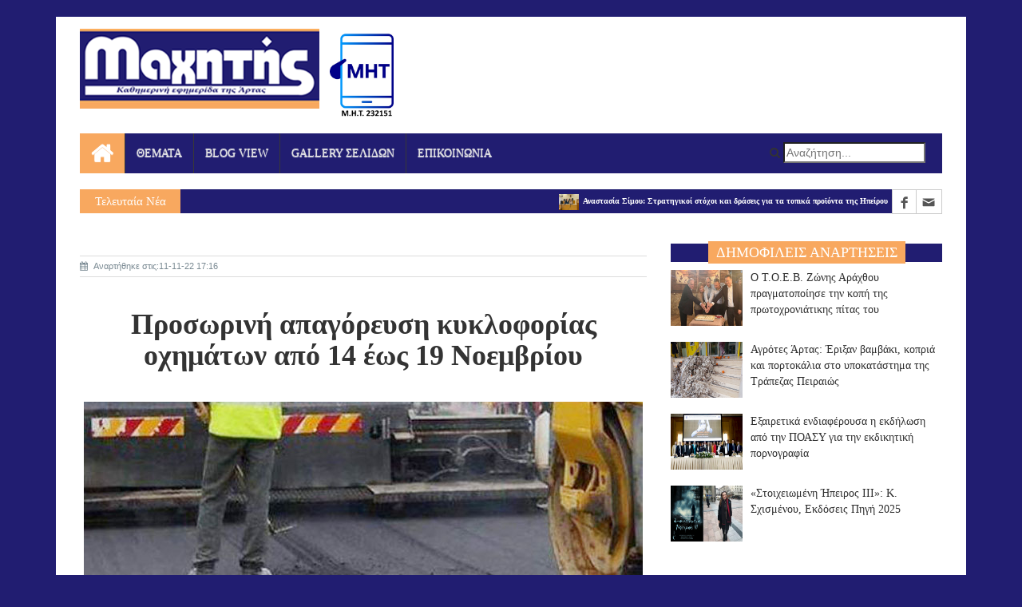

--- FILE ---
content_type: text/html
request_url: https://maxitisartas.gr/single_page.php?catid=2&id=25659
body_size: 13694
content:
<html lang="en">
  <head><meta http-equiv="Content-Type" content="text/html; charset=utf-8">
  

    
    <meta http-equiv="X-UA-Compatible" content="IE=edge">
<meta name="viewport" content="width=device-width, initial-scale=0.5, maximum-scale=3.0">    


    <!-- Bootstrap -->
    <link href="css/bootstrap.min.css?id=1234" rel="stylesheet">
    <!-- for fontawesome icon css file -->
    <link href="css/font-awesome.min.css?id=1234" rel="stylesheet">
    <!-- for content animate css file -->
    <link rel="stylesheet" href="css/animate.css?id=1234">
    <!-- google fonts  -->
    <link href='http://fonts.googleapis.com/css?family=Oswald&id=1234' rel='stylesheet' type='text/css'>
    <link href='http://fonts.googleapis.com/css?family=Varela&id=1234' rel='stylesheet' type='text/css'>
    <link href='http://fonts.googleapis.com/css?family=Open+Sans&id=1234' rel='stylesheet' type='text/css'>   
    <!-- for news ticker css file -->
     <link href="css/li-scroller.css?id=1234" rel="stylesheet">
     <!-- slick slider css file -->
    <link href="css/slick.css?id=1234" rel="stylesheet">
    <!-- for fancybox slider -->
     <link href="css/jquery.fancybox.css?id=1234" rel="stylesheet"> 
    <!-- website theme file -->
    <!-- <link href="css/theme-red.css?id=1234" rel="stylesheet"> -->
 
     <link href="css/theme.css?id=1234" rel="stylesheet">
    <!-- main site css file -->    
    <link href="style.css?id=1234" rel="stylesheet">
 


	<style>
	.TextWrapLeft {
		float:left;
		margin=10px;
		
	}
	h1{
text-transform: initial !important;
}

.template-page .entry-content-wrapper h1{
text-transform: initial !important;
}
.paginate {
font-family:Arial, Helvetica, sans-serif;
	padding: 3px;
	margin: 3px;
}

.paginate a {
	padding:2px 5px 2px 5px;
	margin:2px;
	border:1px solid #999;
	text-decoration:none;
	color: #666;
}
.paginate a:hover, .paginate a:active {
	border: 1px solid #999;
	color: #000;
}
.paginate span.current {
    margin: 2px;
	padding: 2px 5px 2px 5px;
		border: 1px solid #999;
		
		font-weight: bold;
		background-color: #999;
		color: #FFF;
	}
	.paginate span.disabled {
		padding:2px 5px 2px 5px;
		margin:2px;
		border:1px solid #eee;
		color:#DDD;
	}

	</style>
<style>
  #foo {
    position: fixed;
    bottom: 0;
    left: 0;
    height: 13%;
    width: 17%;
    margin: 4px;
    margin-top: 4px;
    padding: 0px;
    border: solid #000;
    border-radius: 0px;
    background: #fff;
  }
</style>
<style>
#spopup{
    background:#f3f3f3;
    border-radius:9px;
    -moz-border-radius:9px;
    -webkit-border-radius:9px;
    -moz-box-shadow:inset 0 0 3px #333;
    -webkit-box-shadow:inset 0 0 3px #333;
    box-shadow:inner 0 0 3px #333;
    padding:20px 14px 12px 14px;
    width:380px;
    position:fixed;
    bottom:13px;
    right:2px;
    display:none;
    z-index:90;
}
</style>

    <!-- HTML5 shim and Respond.js for IE8 support of HTML5 elements and media queries -->
    <!-- WARNING: Respond.js doesn't work if you view the page via file:// -->
    <!--[if lt IE 9]>
      <script src="https://oss.maxcdn.com/html5shiv/3.7.2/html5shiv.min.js"></script>
      <script src="https://oss.maxcdn.com/respond/1.4.2/respond.min.js"></script>
    <![endif]-->
<link rel="icon" 
      type="image/png" 
      href="favicon.png">

<script>
  // ideally this is on top of page; works on bottom as well

  if(/^\?fbclid=/.test(location.search))
     location.replace(location.href.replace(/\?fbclid.+/, ""));

 </script>

<script>
  (function(i,s,o,g,r,a,m){i['GoogleAnalyticsObject']=r;i[r]=i[r]||function(){
  (i[r].q=i[r].q||[]).push(arguments)},i[r].l=1*new Date();a=s.createElement(o),
  m=s.getElementsByTagName(o)[0];a.async=1;a.src=g;m.parentNode.insertBefore(a,m)
  })(window,document,'script','https://www.google-analytics.com/analytics.js','ga');

  ga('create', 'UA-76875412-1', 'auto');
  ga('send', 'pageview');

</script>
<script>
/*
 function adsG(){
  (adsbygoogle = window.adsbygoogle || []).push({
    google_ad_client: "ca-pub-9262180713650118",
    enable_page_level_ads: true 
  });
  }
  */
  </script>
  
<script async src="//pagead2.googlesyndication.com/pagead/js/adsbygoogle.js"></script>
    		<title>Προσωρινή απαγόρευση κυκλοφορίας οχημάτων από 14 έως 19 Νοεμβρίου</title><meta property="og:url"           content="https://www.maxitisartas.gr/single_page.php?catid=&id=25659 "/><meta property="og:type"          content="website" /><meta property="og:title"         content="Προσωρινή απαγόρευση κυκλοφορίας οχημάτων από 14 έως 19 Νοεμβρίου" /><meta property="og:description"   content="Στο πλαίσιο του έργου «Αισθητική και λειτουργική αναβάθμιση κεντρικών σημείων αστικού ιστού της πόλης της Άρτας»..." /><meta property="og:image"         content="https://www.maxitisartas.gr/imgs/asfaltostrosh_15.jpg" />  </head>
<body >
<div id="fb-root"></div>
  <script>(function(d, s, id) {
    var js, fjs = d.getElementsByTagName(s)[0];
    if (d.getElementById(id)) return;
    js = d.createElement(s); js.id = id;
    js.src = "https://connect.facebook.net/el_GR/sdk.js#xfbml=1&version=v3.0";
    fjs.parentNode.insertBefore(js, fjs);
  }(document, 'script', 'facebook-jssdk'));</script>



  <!-- Preloader -->
  <div id="preloader">
    <div id="status">&nbsp;</div>
  </div>
  <!-- End Preloader -->
   
  <a class="scrollToTop" href="#"><i class="fa fa-angle-up"></i></a>
  
  <div class="container">
    <!-- start header section -->
    <header id="header">    
      <div class="row">
        <div class="col-lg-12 col-md-12 col-sm-12">
          <div class="header_top">
            <!--<div class="header_top_left">
              <ul class="top_nav">
                <li><a href="index.php">ΑΡΧΙΚΗ</a></li>
                <li><a href="contact.php">ΕΠΙΚΟΙΝΩΝΙΑ</a></li>
              </ul>
            </div> -->
            <div class="header_top_right">
            </div>
          </div>
        </div>
        <div class="col-lg-12 col-md-12 col-sm-12">
          <div class="header_bottom">
            <div class="logo_area">
              <!-- for your img logo format
              <a href="home.html" class="logo">
                <img src="img/logo.jpg" alt="logo">
              </a> -->
              <!-- for your text logo format -->
               <a href="index.php" class="logo">
                <img src="img/maxitis_artas.png"> 
               <!--<img src="img/maxitis_logo_christmas.png"> -->
              </a> <img src="img/logo_mht.jpg" width="80" height="80">
            </div>
            <!-- <div class="add_banner">
              <a href="#"><img src="img/addbanner_728x90_V1.jpg" alt="img"></a>
            </div> -->
           <!--  <div id="addB"  class="add_banner">
               
            <a href="http://www.kachrimanis.gr" target="blank" class="img-responsive"><img src="img/Banner1.png"  alt="img" width="100%" height="50%"></a> 
 </div>-->
          </div>
        </div>
      </div>  
    </header><!-- End header section --> 
    <!-- start nav section --> 
     <section id="navArea">
        <div id="mydiv"> 
      <!-- Start navbar -->
      <nav class="navbar navbar-inverse" role="navigation">      
        <div class="navbar-header" id="myheader">
          <button type="button" class="navbar-toggle collapsed" data-toggle="collapse" data-target="#navbar" aria-expanded="false" aria-controls="navbar" onclick="myFunction()">
            <span class="sr-only">Toggle navigation</span>
            <span class="icon-bar"></span>
            <span class="icon-bar"></span>
            <span class="icon-bar"></span>
          </button>          
        </div>

        <div id="navbar" class="navbar-collapse collapse">
          <ul class="nav navbar-nav main_nav">
            <li class="active"><a href="index.php"><span class="fa fa-home desktop-home"></span><span class="mobile-show">ΑΡΧΙΚΗ</span></a></li>            
            <li class="dropdown">
              <a href="#" class="dropdown-toggle" data-toggle="dropdown" role="button" aria-expanded="false">ΘΕΜΑΤΑ</a>
              <ul class="dropdown-menu" role="menu">
                <li><a href="single_page.php?catid=1&id=&start=">ΚΥΡΙΑ ΘΕΜΑΤΑ</a></li>
            <li><a href="single_page.php?catid=2&id=&start=">ΕΠΙΚΑΙΡΟΤΗΤΑ</a></li>            
            <li><a href="single_page.php?catid=3&id=&start=">ΟΙΚΟΝΟΜΙΑ</a></li> 
            <li><a href="single_page.php?catid=4&id=&start=">ΠΟΛΙΤΙΣΜΟΣ</a></li> 
			<li><a href="single_page.php?catid=6&id=&start=">ΕΠΙΣΤΗΜΗ</a></li>              
              </ul>
			
			<li><a href="single_page.php?catid=5&id=&start=">BLOG VIEW</a></li>
           <!-- <li><a href="weather.php">ΚΑΙΡΟΣ</a></li> -->
            <li><a href="gallery.php">GALLERY ΣΕΛΙΔΩΝ</a></li>
          <!--  <li><a href="map.php">ΤΟΥΡΙΣΤΙΚΟΣ ΧΑΡΤΗΣ</a></li> -->
            <li><a href="contact.php">ΕΠΙΚΟΙΝΩΝΙΑ</a></li>
         <li></li><li</li>  
             <li><div class="logo_area1">
      <form action = 'search.php' method = 'POST'>
      <span class="icon"><i class="fa fa-search"></i></span>
      <input type="search" id="search" name="search" placeholder="Αναζήτηση..." />
</form>
  </div></li>

          </ul>     
          <script>
/* When the user clicks on the button, 
toggle between hiding and showing the dropdown content */
function myFunction() {
  document.getElementById("myDropdown").classList.toggle("show");
}

// Close the dropdown if the user clicks outside of it
window.onclick = function(event) {
  if (!event.target.matches('.dropbtn')) {
    var dropdowns = document.getElementsByClassName("dropdown-content");
    var i;
    for (i = 0; i < dropdowns.length; i++) {
      var openDropdown = dropdowns[i];
      if (openDropdown.classList.contains('show')) {
        openDropdown.classList.remove('show');
      }
    }
  }
}
</script>

        </div><!--/.nav-collapse -->      
      </nav>
      </div>
    </section><!-- End nav section -->
    <section id="newsSection">
      <div class="row">
        <div class="col-lg-12 col-md-12">
            <!-- <div id="addB"  class="add_banner11">
               
        <a href="http://www.stylios.gr" target="blank" class="img-responsive"><img src="img/stylios_banner.jpg"  alt="img" ></a> 
 </div> -->
           <!-- start news sticker -->
          
                
        
          
          
           
           
          <div class="latest_newsarea">      
            <span>Τελευταία Νέα</span>
            <ul id="ticker01" class="news_sticker">
              <li><a href="single_page.php?catid=1&id=38412"><img src="imgs/kaxrimanis_simou_.jpg" alt="">Αναστασία Σίμου: Στρατηγικοί στόχοι και δράσεις για τα τοπικά προϊόντα της Ηπείρου</a></li> <li><a href="single_page.php?catid=3&id=38411"><img src="imgs/deh__88.jpg" alt="">ΔΕΗ: Ιδρυτικό μέλος στη διεθνή «Συμμαχία για τις Βιώσιμες Προμήθειες» του U.N. Global Compact</a></li> <li><a href="single_page.php?catid=2&id=38410"><img src="imgs/synantisi_kotylaion_run_26.jpg" alt="">Συνάντηση για τη διοργάνωση του «Kotylaion Run 2026»</a></li> <li><a href="single_page.php?catid=2&id=38409"><img src="imgs/perifereia_24.jpg" alt="">Συνεδριάζει η Περιφερειακή Επιτροπή Ηπείρου</a></li> <li><a href="single_page.php?catid=2&id=38408"><img src="imgs/katasxemena_giannena__.jpg" alt="">Σύλληψη στα Ιωάννινα για κατοχή ναρκωτικών και όπλων</a></li> <li><a href="single_page.php?catid=1&id=38407"><img src="imgs/skrekas_dimarxeio_artas1.jpg" alt="">Επίσκεψη Κ. Σκρέκα στο Δημαρχείο Άρτας – Στο επίκεντρο έργα υποδομής, καθημερινότητα και αναπτυξιακές προοπτικές</a></li> 		          
            </ul>
            <div class="social_area">
              <ul class="social_nav">
                <li class="facebook"><a target="_blank" href="http://www.facebook.com/maxitis.artas"></a></li>
               <!-- <li class="twitter"><a href="#"></a></li>
                <li class="flickr"><a href="#"></a></li>
                <li class="pinterest"><a href="#"></a></li>
                <li class="vimeo"><a href="#"></a></li> 
		<li class="googleplus"><a href="#"></a></li>
                <li class="youtube"><a href="#"></a></li>-->
                <li class="mail"><a href="mailto:maxitisartas@maxitisartas.gr"></a></li>
              </ul>
            </div>      
          </div><!-- End news sticker -->
        </div>
      </div>
    </section>   
     


    <!-- ==================start content body section=============== -->
    <section id="contentSection">
      <div class="row">
        <div class="col-lg-8 col-md-8 col-sm-8">
          <div class="left_content">
            <div class="single_page">
              <!--<ol class="breadcrumb">
                <li><a href="index.html">Home</a></li>
                <li><a href="#">Technology</a></li>
                <li class="active">Mobile</li>
              </ol> -->
			  <p> </p><table align = 'center' width='50%'><tr><td  align='left' width='30%'></td><td align=center width='30%'></td></tr></table><div class="post_commentbox"><span><i class="fa fa-calendar"></i> Αναρτήθηκε στις:11-11-22 17:16 </span> <br><div class="fb-like" 
		data-href="https://www.maxitisartas.gr/single_page.php?catid=&id=25659" 
		data-layout="standard" 
		data-action="like" 
		data-show-faces="false"
                data-share="true">
	</div></div> <div class="single_page_content2"><h1 style="margin-after: 0.67em;" align="center"><b>Προσωρινή απαγόρευση κυκλοφορίας οχημάτων από 14 έως 19 Νοεμβρίου</b></h1></div><a class="fancybox-buttons"  href="imgs/asfaltostrosh_15.jpg" title=""><div class="single_page_content"><img align="center" class="img-center";  src="imgs/asfaltostrosh_15.jpg"></a><br><p align="justify"><font size="3">Στο πλαίσιο του έργου «Αισθητική και λειτουργική αναβάθμιση κεντρικών σημείων αστικού ιστού της πόλης της Άρτας» που υλοποιεί η ανάδοχος εταιρεία ΓΙΓΕΚΑΤ Α.Τ.Ε.Ε, ύστερα και από απόφαση της Τεχνικής Υπηρεσίας (αριθμ. πρωτ: 25819) ανακοινώνεται, η προσωρινή απαγόρευση της κυκλοφορίας των οχημάτων και η στάθμευση τους, από την Δευτέρα 14 Νοεμβρίου έως το Σάββατο 19 Νοεμβρίου 2022, στις οδούς Ορλάνδου, Βασ. Κωνσταντίνου, Παρηγορητρίας, Αποκαύκου, Παλαιολογίνης.<br />
<br />
Επιπλέον προσωρινή απαγόρευση κυκλοφορίας καθώς και στάθμευση θα ισχύει από την Παρασκευή 18 Νοεμβρίου 2022 έως και την Τετάρτη 23 Νοεμβρίου,  στις οδούς Γεωργίου Παπαγεωργίου, Νικηφόρου Αγγέλου, Δαμ. Στουδίτου, Μακρυγιάννη, Αμβρακίας και τμήμα της οδού Μπιζανίου μεταξύ των οδών Κώστα Παππά και Νικηφ. Αγγέλου. Επισημαίνεται πως στις προαναφερόμενες ημερομηνίες, οι οδοί θα κλείνουν και θα ανοίγουν σύμφωνα με την πρόοδο των εργασιών και σε περίπτωση κακοκαιρίας θα υπάρξει αντίστοιχη παράταση των χρονικών διαστημάτων.<br />
<br />
Κατά τη διάρκεια των εργασιών, έχουν ληφθεί όλα τα απαραίτητα μέτρα προστασίας για τους διερχόμενους πολίτες και εργαζόμενους σύμφωνα με τις υποδείξεις και της Τροχαίας Άρτας.<br />
<br />
Τέλος, θα επιτρέπεται κανονικά η διέλευση στα επείγοντα περιστατικά (ασθενοφόρα, πυροσβεστική). <br />
<br />
Παρακαλούνται οι οδηγοί να επιδείξουν την απαραίτητη υπομονή, να συμμορφώνονται με την προσωρινή οδική σήμανση και να είναι ιδιαίτερα προσεκτικοί κατά την διέλευσή τους από τα σημεία των εργασιών.</font></p><div></div>			   
			   	 <br><br>
           <!--  <a href="https://covid19.gov.gr/" target="blank" class="img-responsive"><img src="img/menoume_asfaleis2.gif"  alt="img" width="100%"></a> 
             -->
			 
				</div><a href="https://www.facebook.com/profile.php?id=100089244892987" target="blank" class="img-responsive"><img width="100%" src="img/yoga_banner.jpg" alt="img"></a><br><br>			  
               <!-- <button class="btn default-btn">Default</button>
                <button class="btn btn-red">Red Button</button>
                <button class="btn btn-yellow">Yellow Button</button>
                <button class="btn btn-green">Green Button</button>
                <button class="btn btn-black">Black Button</button>
                <button class="btn btn-orange">Orange Button</button>
                <button class="btn btn-blue">Blue Button</button>
                <button class="btn btn-lime">Lime Button</button>
                <button class="btn btn-theme">Theme Button</button> 
              </div>
              <div class="social_link">
                -->
				                <!--  <li><a href="#"><i class="fa fa-linkedin"></i></a></li>
                  <li><a href="#"><i class="fa fa-pinterest"></i></a></li> -->
                
              </div>  
              
			  <div class="single_post_content"><h1>ΔΙΑΒΑΣΤΕ ΕΠΙΣΗΣ <i class="fa "></i></h1></div><div class="fashion_technology_area"><div class="fashion"><div class="single_post_content232"><ul class="business_catgnav wow fadeInDown" style="list-style: none;"><figure class="bsbig_fig2"><a href="single_page.php?catid=&id=38321" class="featured_img"><img alt="img" src="imgs/savvas_xasiakos_.jpg"><span></span></a><figcaption><a href="single_page.php?catid=&id=38321">Στον Δήμο Κ. Τζουμέρκων ο Ι. Σάββας – Συνάντηση με Χρ. Χασιάκο για ζημιές και υποστελέχωση</a></figcaption></figure></ul> </ul></div></div>              <div class="technology">
                <div class="single_post_content232">
                  <ul class="business_catgnav wow fadeInDown"><figure class="bsbig_fig2"><a href="single_page.php?catid=&id=38384" class="featured_img"><img alt="img" src="imgs/tsirogiannis_episkepsi_gn_artas.jpg"><span></span></a><figcaption><a href="single_page.php?catid=&id=tsirogiannis_episkepsi_gn_artas">Χρ. Τσιρογιάννης: «Να ενώσουμε δυνάμεις τώρα, για ένα ισχυρό Νοσοκομείο Άρτας»</a></figcaption></figure></ul></ul></div></div></div><div class="fashion_technology_area"><div class="fashion"><div class="single_post_content232"><ul class="business_catgnav wow fadeInDown" style="list-style: none;"><figure class="bsbig_fig2"><a href="single_page.php?catid=&id=38315" class="featured_img"><img alt="img" src="imgs/ekpaideytikos_6.jpg"><span></span></a><figcaption><a href="single_page.php?catid=&id=38315">Σύλλογος Δασκάλων Άρτας: Στήριξη στους απεργούς εκπαιδευτικούς του ΣΕΠΕ «Ο Πλήθων» – Κάλεσμα σε παράσταση διαμαρτυρίας</a></figcaption></figure></ul> </ul></div></div>              <div class="technology">
                <div class="single_post_content232">
                  <ul class="business_catgnav wow fadeInDown"><figure class="bsbig_fig2"><a href="single_page.php?catid=&id=38326" class="featured_img"><img alt="img" src="imgs/katarroikos_pyretos__.jpg"><span></span></a><figcaption><a href="single_page.php?catid=&id=38326">Ανακοίνωση Κτηνιατρικής για τον εμβολιασμό κατά των οροτύπων 3, 4 και 8 του Καταρροϊκού Πυρετού των προβάτων</a></figcaption></figure></ul></ul></div></div></div><div class="fashion_technology_area"><div class="fashion"><div class="single_post_content232"><ul class="business_catgnav wow fadeInDown" style="list-style: none;"><figure class="bsbig_fig2"><a href="single_page.php?catid=&id=38375" class="featured_img"><img alt="img" src="imgs/antiolisthitikes_alysides_6.jpg"><span></span></a><figcaption><a href="single_page.php?catid=&id=38375">Υποχρεωτικός ο εφοδιασμός οχημάτων με αντιολισθητικές αλυσίδες σε όλο το οδικό δίκτυο του Ν. Άρτας</a></figcaption></figure></ul> </ul></div></div><div class="technology"><div class="single_post_content232"><ul class="business_catgnav wow fadeInDown"><figure class="bsbig_fig2"><a href="single_page.php?catid=&id=38397" class="featured_img"><img alt="img" src="imgs/ken_artas4.jpg"><span></span></a><figcaption><a href="single_page.php?catid=&id=38397">«Αρτινών Συνεργασία» για ΒΕΡΣΗ: Plan A «κολλημένο», Plan B «μυστικό»</a></figcaption></figure></ul></ul></div></div></div><div class="fashion_technology_area"><div class="fashion"><div class="single_post_content232"><ul class="business_catgnav wow fadeInDown" style="list-style: none;"><figure class="bsbig_fig2"><a href="single_page.php?catid=&id=38306" class="featured_img"><img alt="img" src="imgs/aithousa_sxoleio_4.jpg"><span></span></a><figcaption><a href="single_page.php?catid=&id=38306">Σύλλογος Δασκάλων και Νηπιαγωγών Άρτας: Αντίθετος στην κατάργηση των σχολικών επιτροπών</a></figcaption></figure></ul> </ul></div></div><div class="technology"><div class="single_post_content232"><ul class="business_catgnav wow fadeInDown"><figure class="bsbig_fig2"><a href="single_page.php?catid=&id=38334" class="featured_img"><img alt="img" src="imgs/gerovasilh_8_14.jpg"><span></span></a><figcaption><a href="single_page.php?catid=&id=38334">Όλγα Γεροβασίλη: Αναφορά για τις επαναλαμβανόμενες διακοπές ρεύματος στον Δήμο Γ. Καραϊσκάκη</a></figcaption></figure></ul></ul></div></div></div> </div> </div>       <!-- <nav class="nav-slit">
              <a class="prev" href="/item1">
                <span class="icon-wrap"><i class="fa fa-angle-left"></i></span>
                <div>
                  <h3>City Lights</h3>
                  <img src="img/post_img1.jpg" alt="Previous thumb"/>
                </div>
              </a>
              <a class="next" href="/item3">
                <span class="icon-wrap"><i class="fa fa-angle-right"></i></span>
                <div>
                  <h3>Street Hills</h3>
                  <img src="img/post_img1.jpg" alt="Next thumb"/>
                </div>
              </a>
            </nav> -->

        <div class="col-lg-4 col-md-4 col-sm-4">
            
            	<div class="single_sidebar wow fadeInDown">
<!-- <a class="sideAdd" href="#"><img src="img/add_img.jpg" alt="img"></a> -->

<br><br>
<!--
 <script type="text/javascript">
var rnd = window.rnd || Math.floor(Math.random()*10e6);
var pid729226 = window.pid729226 || rnd;
var plc729226 = window.plc729226 || 0;
var abkw = window.abkw || '';
var absrc = 'https://servedbyadbutler.com/adserve/;ID=179386;size=300x250;setID=729226;type=js;sw='+screen.width+';sh='+screen.height+';spr='+window.devicePixelRatio+';kw='+abkw+';pid='+pid729226+';place='+(plc729226++)+';rnd='+rnd+';click=CLICK_MACRO_PLACEHOLDER';
document.write('<scr'+'ipt src="'+absrc+'" type="text/javascript"></scr'+'ipt>');
</script>
            <br><br>

<p>
                
             
             <a class="fancybox-buttons" href="http://fastpass.gr" target="blank" class="img-responsive"><img src="img/fast_pass_april_24.gif"  alt="img" width="100%"></a> <br><br>
             </p> 
            
            <br><br>
           -->
           
         
            

<!--<p>
             
             <a class="fancybox-buttons" href="https://mydei.dei.gr/" target="blank" class="img-responsive"><img src="img/myDEH_4All
.gif"  alt="img" width="100%"></a> <br><br>
             </p> 
    -->         
        <!--     
<p>
             
             <a class="fancybox-buttons" href="img/giorth_neon_parapotamio
.jpg" target="blank" class="img-responsive"><img src="img/giorth_neon_parapotamio
.jpg"  alt="img" width="100%"></a> <br><br>
             </p> -->
             
              
   <div class="vide_area">                   
                     <noscript><a href="//bold.adman.gr/click?webspace=25767&amp;dfl=yes"><img src="//bold.adman.gr/banner?webspace=25767&amp;dfl=yes&amp;js=no" border="0" width="300" height="250" alt="ADMAN" /></a><br /></noscript>
                     <script data-server="ADMAN|">(function() { var ws=25767, p='', s='300x250', kw='',asIframe=false, h='bold.adman.gr', w=window, d=document; if (!window.Adman)
d.write('<sc'+'ript data-ws="'+ws+'" data-h="'+h+'" data-s="'+s+'" data-iframe="'+asIframe+'" data-kw="'+kw+'" data-p="'+p+'" src="//static.adman.gr/adman.js" ></sc'+'ript>');
else Adman.ws(ws, s, asIframe, h, p, kw);}());</script>
                     <div class="single_sidebar wow fadeInDown">
                     <!-- <h2><span>ΕΥΧΕΣ</span></h2> -->
                    <!-- <img src="img/pasxa_euxes.jpg" style="width: 100%" alt="img"> -->
                    </div>
                  </div> 
	
				  
				  
            </div>
       
          <aside class="right_content">
              
        <!--    <p></p><a class="fancybox-buttons"  href="http://www.e-artas.gr/arta/articles/article.jsp?context=103&categoryid=3041&articleid=29484&fbclid=IwAR1t-oHQj0AZejef1R11oJrLvkazby4oxu90L8h-DJmZP5Oi4ZCs4RLmDLM" target="blank" title=""> 
           <img src="img/in_clust_banner.jpg" width="100%" alt="" />
           </a></p>
            
-->
<!-- <div class="single_sidebar wow fadeInDown">
              <h2><span>ΔΙΑΦΗΜΙΣΗ</span></h2>
              <div class="sideAdd1" id="placeholderdiv"></div>
			  
            </div>  -->
<div class="single_sidebar wow fadeInDown">
   <!-- <br><br><br><br>
    
    <p>
                   
              <a class="fancybox-buttons"   href="https://mastografia.gov.gr/" target="blank" title=""><img src="img/300x250_mathimatika.gif"  alt="img" width="100%"></a> 
             
              -->
 
   <!--  <p></p><a class="fancybox-buttons"  href="img/dimitrios_melas
.jpg" title=""> 
           <img src="img/dimitrios_melas
.jpg" width="100%" alt="" />
           </a></p
     
    <p> <a class="fancybox-buttons"  href="img/antoniadis_nikolaos.jpg" title=""> 
           <img src="img/antoniadis_nikolaos.jpg" width="100%" alt="" />
           </a> </p>      
        <p><a class="fancybox-buttons"  href="img/simou_anastasia_karta.jpg" title=""> 
           <img src="img/simou_anastasia_karta.jpg" width="100%" alt="" />
           </a></p> -->
     <!--         <h2><span>ΕΥΧΕΣ</span></h2>
              <div><a class="sideAdd1" target="_blank" href="http://www.e-artas.gr/arta/shared/index.jsp?context=101"><img src="img/euxes_epimelitirio.jpg" width="40%" height="40%" alt="img"></a></div>
	      
              <div><a class="sideAdd1" target="_blank" href="http://www.kotopoulaartas.gr/el/home"><img src="img/euxes_ptinotrofikos.jpg" width="40%" height="40%" alt="img"></a>	  </div>
-->
            </div> 
            <div class="single_sidebar1">
           
             
             
           <!--  <p>
                   
              <a class="fancybox-buttons"   href="https://ypen.gov.gr/" target="blank" title=""><img src="img/banner_symfonia.gif"  alt="img" width="100%"></a> 
             </p>  
             <br><br> -->
             
             
      
<!--<br><br>
                 <a class="fancybox-buttons"   href="https://www.neaodos.gr/scorecard/" target="blank" title=""><img id="image" src="img/nea_odos_banner1.jpg"></a>
<br><br> -->
             


 <!-- <p>
                   
              <a class="fancybox-buttons"  href="http://www.fastpass.gr" target="blank" title=""><img src="img/fast_pass.gif"  alt="img" width="100%"></a> 
             </p> 
             
          


          <p>
                   
              <a class="fancybox-buttons"  href="http://www.agrotikianaptixi.gr/el" target="blank" title=""><img src="img/D-banner-300X250.gif"  alt="img" width="100%"></a> 
             </p> 
             <br><br>
               
               
                <p>
                   
              <a class="fancybox-buttons"  href="img/efeeaf_banner.jpg" target="blank" title=""><img src="img/efeeaf_banner.jpg"  alt="img" width="100%"></a> 
             </p> <br><br> -->
               
             
           
         
                 <!--<script data-ws="28172" data-h="bold.adman.gr" data-s="250x250"  src="//static.adman.gr/adman.js"></script> -->
                 <script data-ws="33605" data-h="bold.adman.gr" data-s="300x250" src="https://static.adman.gr/adman.js"></script>
              <h2><span>ΔΗΜΟΦΙΛΕΙΣ ΑΝΑΡΤΗΣΕΙΣ</span></h2>
              <ul class="spost_nav">
			  <li><div class="media wow fadeInDown"><a href="single_page.php?catid=&id=38366" class="media-left"><img alt="" src="imgs/toev_kopi_pitas.jpg"></a><div class="media-body"><a href="single_page.php?catid=&id=38366" class="catg_title"> Ο Τ.Ο.Ε.Β. Ζώνης Αράχθου πραγματοποίησε την κοπή της πρωτοχρονιάτικης πίτας του</a></div></div></li><li><div class="media wow fadeInDown"><a href="single_page.php?catid=&id=38365" class="media-left"><img alt="" src="imgs/agrotes_artas_peiraios.jpg"></a><div class="media-body"><a href="single_page.php?catid=&id=38365" class="catg_title"> Αγρότες Άρτας: Έριξαν βαμβάκι, κοπριά και πορτοκάλια στο υποκατάστημα της Τράπεζας Πειραιώς</a></div></div></li><li><div class="media wow fadeInDown"><a href="single_page.php?catid=&id=38380" class="media-left"><img alt="" src="imgs/ekdilosi_poasy_ekdikitiki_pornografia.jpg"></a><div class="media-body"><a href="single_page.php?catid=&id=38380" class="catg_title"> Εξαιρετικά ενδιαφέρουσα η εκδήλωση από την ΠΟΑΣΥ για την εκδικητική πορνογραφία</a></div></div></li><li><div class="media wow fadeInDown"><a href="single_page.php?catid=&id=38360" class="media-left"><img alt="" src="imgs/k_sxismenou_stoixeiomenh_hpeiros_III.jpg"></a><div class="media-body"><a href="single_page.php?catid=&id=38360" class="catg_title"> «Στοιχειωμένη Ήπειρος ΙΙΙ»: Κ. Σχισμένου, Εκδόσεις Πηγή 2025</a></div></div></li><li><div class="media wow fadeInDown"><a href="single_page.php?catid=&id=38393" class="media-left"><img alt="" src="imgs/kontadakis_skrekas_arta.jpg"></a><div class="media-body"><a href="single_page.php?catid=&id=38393" class="catg_title"> Υψηλόβαθμα στελέχη της ΝΔ στην Άρτα: Συναντήσεις με φορείς και επισκέψεις σε πρότυπες μονάδες τοπικής παραγωγής</a></div></div></li><li><div class="media wow fadeInDown"><a href="single_page.php?catid=&id=38346" class="media-left"><img alt="" src="imgs/mousiko_sxoleio_artas_4.jpg"></a><div class="media-body"><a href="single_page.php?catid=&id=38346" class="catg_title"> Πορεία διαμαρτυρίας από το Μουσικό Σχολείο Άρτας στις 21 Ιανουαρίου</a></div></div></li><li><div class="media wow fadeInDown"><a href="single_page.php?catid=&id=38364" class="media-left"><img alt="" src="imgs/open_mall_ergasies_teleutaio_tmima_maxitisartas.jpg"></a><div class="media-body"><a href="single_page.php?catid=&id=38364" class="catg_title"> Εργασίες στο τελευταίο τμήμα του Open Mall – Προβλήματα για καταστήματα και κατοίκους</a></div></div></li>                
              </ul>
            </div>
             <!--
          <p>
                
             
             <a class="fancybox-buttons" href="img/rizos_banner.jpg
" target="blank" class="img-responsive"><img src="img/rizos_banner.jpg
"  alt="img" width="100%"></a> <br><br>
             </p> -->
            <!-- start tab section -->
            <div class="single_sidebar">
                
               <!-- Nav tabs -->
             <!-- <ul class="nav nav-tabs" role="tablist">
                <li role="presentation" class="active"><a href="#category" aria-controls="home" role="tab" data-toggle="tab">Category</a></li>
                <li role="presentation"><a href="#video" aria-controls="profile" role="tab" data-toggle="tab">Video</a></li>
                <li role="presentation"><a href="#comments" aria-controls="messages" role="tab" data-toggle="tab">Comments</a></li>               
              </ul> -->
              <div class="tab-content">
                <!-- <div role="tabpanel" class="tab-pane active" id="category">
                  <ul>
                    <li class="cat-item"><a href="#">Sports</a></li>
                    <li class="cat-item"><a href="#">Fashion</a></li>
                    <li class="cat-item"><a href="#">Business</a></li>
                    <li class="cat-item"><a href="#">Technology</a></li>
                    <li class="cat-item"><a href="#">Games</a></li>
                    <li class="cat-item"><a href="#">Life & Style</a></li>
                    <li class="cat-item"><a href="#">Photography</a></li>
                  </ul>
                </div> -->
                
                                   <br> <br> 
                <div class="single_sidebar wow fadeInDown">
<!-- <a class="sideAdd" href="#"><img src="img/add_img.jpg" alt="img"></a> -->
             
             
   <div class="vide_area">                   
                    <noscript><a href="//bold.adman.gr/click?webspace=17883&amp;dfl=yes"><img src="//bold.adman.gr/banner?webspace=17883&amp;dfl=yes&amp;js=no" border="0" width="300" height="250" alt="ADMAN" /></a><br /></noscript>
<script data-server="ADMAN|http://adman.gr/">(function() { var ws=17883, p='', s='300x250', kw='',asIframe=false, h='bold.adman.gr', w=window, d=document; if (!window.Adman)
d.write('<sc'+'ript data-ws="'+ws+'" data-h="'+h+'" data-s="'+s+'" data-iframe="'+asIframe+'" data-kw="'+kw+'" data-p="'+p+'" src="//static.adman.gr/adman.js" ></sc'+'ript>');
else Adman.ws(ws, s, asIframe, h, p, kw);}());</script>
                  </div> 
				  
          
            
            <!--    <div role="tabpanel" class="tab-pane" id="video">
                  <div class="vide_area">                   
                    <iframe width="100%" height="250" src="http://www.youtube.com/embed/h5QWbURNEpA?feature=player_detailpage" frameborder="0" allowfullscreen></iframe>
                  </div>
                </div>
                <div role="tabpanel" class="tab-pane" id="comments">
                  <ul class="spost_nav">
                <li>
                  <div class="media wow fadeInDown">
                    <a href="single_page.html" class="media-left">
                      <img alt="img" src="img/post_img1.jpg">
                    </a>
                    <div class="media-body">
                      <a href="single_page.html" class="catg_title"> Aliquam malesuada diam eget turpis varius 1</a>                        
                    </div>
                  </div>
                </li>
                <li>
                  <div class="media wow fadeInDown">
                    <a href="single_page.html" class="media-left">
                      <img alt="img" src="img/post_img2.jpg">
                    </a>
                    <div class="media-body">
                      <a href="single_page.html" class="catg_title"> Aliquam malesuada diam eget turpis varius 2</a>                        
                    </div>
                  </div>
                </li>
                <li>
                  <div class="media wow fadeInDown">
                    <a href="single_page.html" class="media-left">
                      <img alt="img" src="img/post_img1.jpg">
                    </a>
                    <div class="media-body">
                      <a href="single_page.html" class="catg_title"> Aliquam malesuada diam eget turpis varius 3</a>                        
                    </div>
                  </div>
                </li>
                <li>
                  <div class="media wow fadeInDown">
                    <a href="single_page.html" class="media-left">
                      <img alt="img" src="img/post_img2.jpg">
                    </a>
                    <div class="media-body">
                      <a href="single_page.html" class="catg_title"> Aliquam malesuada diam eget turpis varius 4</a>                       
                    </div>
                  </div> 
                </li>
              </ul>
                </div> 
              </div>   -->         
            </div>
            <!-- End tab section -->
            <!-- sponsor add -->
             <div class="single_sidebar wow fadeInDown"> 
              <!--<h2><span>ΔΗΜΟΤΙΚΕΣ ΕΚΛΟΓΕΣ 2019</span></h2> -->
             
             <!-- <p><a class="fancybox-buttons"  href="img/arta_street_music_fest_banner.jpg" title=""> 
           <img src="img/arta_street_music_fest_banner.jpg" width="100%" alt="" />
           </a></p> -->
           <br><br>
           
             
             <br>
              <p><a class="fancybox-buttons"  href="img/ermis_banner.jpg" title=""> 
           <img src="img/ermis_banner.jpg" width="100%" alt="" />
           </a></p> 
           
           
           
                                <br>
                                
              <p><a class="fancybox-buttons"  href="img/tsikos_epigrafes.jpg" title=""> 
           <img src="img/tsikos_epigrafes.jpg" width="100%" alt="" />
           </a>
           
           </p> 
            <!--
                            <p>
                
             
             <a class="fancybox-buttons" href="img/tzaxristas_g.jpg" target="blank" class="img-responsive"><img src="img/tzaxristas_g.jpg"  alt="img" width="100%"></a> <br><br>
             </p> 
          
             
           
 
               <a class="fancybox-buttons"  href="img/5th_night_run.jpg" title=""> 
           <img src="img/5th_night_run.jpg" width="100%" alt="" />
           </a>  
                     
                     <p>
                
             
             <a class="fancybox-buttons" href="img/19os_diaplous_poster.jpg" target="blank" class="img-responsive"><img src="img/19os_diaplous_poster.jpg"  alt="img" width="100%"></a> <br><br>
             </p> -->
                                
                   <!--   <a class="fancybox-buttons"  href="img/panolh5.jpg" id="chngLink" title=""><img id="chngImg" src="img/panolh5.jpg" style="width: 100%"  alt="img"></a>
                                   <br> <br> <br> -->
                                
                                

          <!-- <a class="fancybox-buttons"  href="img/xyma_k_tsouvalata.jpg" title="">   <img src="img/xyma_k_tsouvalata.jpg" style="width: 100%"  alt="img"></a> -->
			          
            
         <!--       <p><a class="fancybox-buttons"  href="img/dimos_dimitrios.jpg" title=""> 
           <img src="img/dimos_dimitrios.jpg" width="100%" alt="" />
           </a>
                 <p><a class="fancybox-buttons"  href="img/tsiatsios_ekloges.jpg" title=""> 
           <img src="img/tsiatsios_ekloges.jpg" width="100%" alt="" />
           </a></p>
                      <p><a class="fancybox-buttons"  href="img/kousoulas_dimitris.jpg" title=""> 
           <img src="img/kousoulas_dimitris.jpg" width="100%" alt="" />
           </a></p>
            <p><a class="fancybox-buttons"  href="img/anta_chroni.jpg" title=""> 
           <img src="img/anta_chroni.jpg" width="100%" alt="" />
           </a></p>
           <p><a class="fancybox-buttons"  href="img/eleni_mastrogianni.jpg" title=""> 
           <img src="img/eleni_mastrogianni.jpg" width="100%" alt="" />
           </a></p>
           <p><a class="fancybox-buttons"  href="img/ant_karampinas.jpg" title=""> 
          
           <img src="img/7h_panellhnia_ekthesh_artas_poster.jpg" width="100%" alt="" />
           </a></p>
        -->
          
			</div> 
             
                  
			            <!-- End sponsor add -->
             <!-- Category Archive -->
             
            <div class="single_sidebar wow fadeInDown">
              <!--<h2><span>Category Archive</span></h2>
              <select class="catgArchive">
                <option>Select Category</option>
                <option>Life styles</option>
                <option>Sports</option>
                <option>Technology</option>
                <option>Treads</option>
              </select> -->
            </div>
            <!-- End category Archive -->
              <!-- sponsor add -->
              <!-- weather widget start --><!-- weather widget end --> <br>
            <div class="single_sidebar wow fadeInDown">
           <!--     <br><p><a class="fancybox-buttons"  href="img/emporikos_orario_kalokairi.jpg" title=""> 
           <img src="img/emporikos_orario_kalokairi.jpg" width="100%" alt="" />
           </a></p> -->
                
           <!--   <h2><span>Συνδεσμοι</span></h2>
               <ul>

	        <li><a target="_blank" href="http://www.arta.gr/">Δήμος Αρταίων</a></li>
                <li><a target="_blank" href="http://www.php.gov.gr/">Περιφέρεια Ηπείρου</a></li>
                <li><a target="_blank" href="http://www.nskoufas.gr/index.php?lang=el">Δήμος Νικολάου Σκουφά</a></li>
                <li><a target="_blank" href="https://gkaraiskakis.gr/">Δήμος Γ. Καραϊσκάκη</a></li>
<li><a target="_blank" href="http://www.dhmosktzoumerkwn.gr/">Δήμος Κεντρικών Τζουμέρκων</a></li>
		<li><a target="_blank" href="http://www.peartas.gov.gr/">Περιφερειακή Ενότητα Άρτας</a></li>
                <li><a target="_blank" href="http://www.astynomia.gr/index.php?option=ozo_content&perform=view&id=478&Itemid=96&lang=">Αστυνομική Διεύθυνση Άρτας</a></li>
                <li><a target="_blank" href="http://www.gnartas.gr/">Γενικό Νοσοκομείο Άρτας</a></li>
                <li><a target="_blank" href="http://www.e-artas.gr/arta/shared/index.jsp?context=101">Επιμελητήριο Άρτας</a></li>

	
                <li><a target="_blank" href="http://www.teiep.gr/">Τ.Ε.Ι. Ηπείρου</a></li>
                <li><a target="_blank" href="http://www.imartis.gr/">Ιερά Μητρόπολη</a></li>
                <li><a target="_blank" href="https://www.elta-courier.gr/network?k=614">Ταχυδρομείο Άρτας</a></li>

		
		<li><a target="_blank" href="http://e-taxis.gr/portal/index.php/el/tax-art">Δ.Ο.Υ Άρτας</a></li>
                <li><a target="_blank" href="http://www.vrisko.gr/dir/oaed/artas/">ΟΑΕΔ Άρτας</a></li>
                <li><a target="_blank" href="http://www.ika.gr/gr/infopages/contact/addresses/95.cfm">ΙΚΑ Άρτας</a></li>
                <li><a target="_blank" href="http://www.vrisko.gr/details/af7662_aa1770fd2715f6gak0411d5_2">ΟΑΕΕ Άρτας</a></li>
              </ul> -->
            </div>
            <!-- End sponsor add -->
          </aside>
        </div>
      </div>  
    </section>
    <!-- ==================End content body section=============== -->    
      <footer id="footer">       
      <div class="footer_top">
        <div class="row">
          <div class="col-lg-4 col-md-4 col-sm-4">
            <div class="footer_widget wow fadeInLeftBig">
              <h2>ΑΛΛΑ ΘΕΜΑΤΑ</h2>
               <ul class="spost_nav">
			  <li><div class="media wow fadeInDown"><a href="single_page.php?catid=&id=38371" class="media-left"><img alt="img" src="imgs/astynomia_3_9.jpg"></a><div class="media-body"><a href="single_page.php?catid=&id=38371" class="catg_title"><font color = "white"> Σύλληψη αλλοδαπού με ευρωπαϊκό ένταλμα στη Σαγιάδα</font></a></div></div></li><li><div class="media wow fadeInDown"><a href="single_page.php?catid=&id=38395" class="media-left"><img alt="img" src="imgs/laikh_syspeirosh_new2.jpg"></a><div class="media-body"><a href="single_page.php?catid=&id=38395" class="catg_title"><font color = "white"> ΛΑΣΥ Ηπείρου: Αντιπαραθέσεις και αποπροσανατολισμός από «Κοινό των Ηπειρωτών» και «Ήπειρος Όλον»</font></a></div></div></li><li><div class="media wow fadeInDown"><a href="single_page.php?catid=&id=38349" class="media-left"><img alt="img" src="imgs/dimarxeio_artas_14.jpg"></a><div class="media-body"><a href="single_page.php?catid=&id=38349" class="catg_title"><font color = "white"> 6η Ειδική Συνεδρίαση Λογοδοσίας της Δημοτικής Αρχής</font></a></div></div></li><li><div class="media wow fadeInDown"><a href="single_page.php?catid=&id=38351" class="media-left"><img alt="img" src="imgs/ziovas_apla332.jpg"></a><div class="media-body"><a href="single_page.php?catid=&id=38351" class="catg_title"><font color = "white"> Αυτός είναι ο καπιταλισμός: Παιδική, εφηβική και νεανική παραβατικότητα και εγκληματικότητα</font></a></div></div></li>                
              </ul>
                   <!-- Δείτε τα θέματα της παλαιάς μας ιστοσελίδας στον παρακάτω σύνδεσμο: <p></p><a target="_blank" href="/maxitis_old/index.php"><font color="white"><u> ΜΑΧΗΤΗΣ ONLINE </u></font></a>  --> 

            </div>
          </div>
  <!--  <footer id="footer">       
      <div class="footer_top">
        <div class="row">
          <div class="col-lg-4 col-md-4 col-sm-4">
            <div class="footer_widget wow fadeInLeftBig">
               <h2>ΠΑΛΑΙΟ SITE</h2>
                    Δείτε τα θέματα της παλαιάς μας ιστοσελίδας στον παρακάτω σύνδεσμο: <p></p><a target="_blank" href="/maxitis_old/index.php"><font color="white"><u> ΜΑΧΗΤΗΣ ONLINE </u></font></a>   
  
            </div>
          </div> -->
          <div class="col-lg-4 col-md-4 col-sm-4">
            <div class="footer_widget wow fadeInDown">
              <h2>Tag</h2>
              <ul class="tag_nav">
			  <li><a href="single_page.php?catid=1&start=">Κύρια Θέματα</a></li>
                <li><a href="single_page.php?catid=2&start=">Επικαιρότητα</a></li>
                <li><a href="single_page.php?catid=3&start=">Οικονομία</a></li>
                <li><a href="single_page.php?catid=4&start=">Πολιτισμός</a></li>
				<li><a href="single_page.php?catid=6&start=">Επιστήμη</a></li>
				<li><a href="single_page.php?catid=5&id=&start=">Blog View</a></li>
                             <!--   <li><a href="weather.php">Καιρός</a></li> -->
                                <li><a href="gallery.php">Gallery Σελίδων</a></li>
                                
				<li><a href="contact.php">Επικοινωνία</a></li>
                               
			<br><br><br>
				<ul>
              <li><a href= "aporritou.php" style="color:white;">ΟΡΟΙ ΧΡΗΣΗΣ - ΠΟΛΙΤΙΚΗ ΑΠΟΡΡΗΤΟΥ</a> </li>
              <li><a href= "profile.php" style="color:white;">ΠΡΟΦΙΛ</a> </li>
				</ul>
                
              </ul>              
            </div>
          </div>
          <div class="col-lg-4 col-md-4 col-sm-4">
            <div class="footer_widget wow fadeInRightBig">
                <br><br>
              <a href="index.php"> <img src="img/maxitis_artas.png"></a>
              <br><br>
              <p>Η εργασία μας περιλαμβάνει την ενημέρωση των πολιτών για τα πολιτικά, πολιτιστικά και καθημερινά τεκταινόμενα της πόλης της Άρτας και της Ηπείρου γενικότερα.</p>
              
              <p style="color:white;">ΕΦΗΜΕΡΙΔΑ ΜΑΧΗΤΗΣ
</p>
              <address style="color:white;">
                Διεύθυνση: 
		Γ. Μάτσου 7,
		Άρτα,
		Ελλάδα,
		Τ.Κ: 47132
              </address>
		<p style="color:white;">E-mail: maxitisartas@maxitisartas.gr </p>
<p style="color:white;">Τηλέφωνο: 2681022919 </p>
<p style="color:white;">Fax: 2681022779
</p>              
            </div>
          </div>
        </div>
      </div>       
      <div class="footer_bottom">
        <p class="copyright">
          All Rights Reserved <a href="index.php">ΜΑΧΗΤΗΣ ΑΡΤΑΣ</a>
        </p>
        <p class="developer" style="color:white;"> Theme By <a href="http://wpfreeware.com" style="color:white;">WpFreeware  </a> Server-side Developed By <a href="mailto:evang.spyrou@googlemail.com" style="color:white;">Ευάγγελος Σπύρου</a></p>
      </div>    
    </footer>
  </div> <!-- /.container -->
  <script>
    window.onscroll = function() {myFunction()};

// Get the navbar
var navbar = document.getElementById("mydiv");

// Get the offset position of the navbar
var sticky = navbar.offsetTop;

// Add the sticky class to the navbar when you reach its scroll position. Remove "sticky" when you leave the scroll position
function myFunction() {
  if (window.pageYOffset >= sticky) {
    navbar.classList.add("sticky")
  } else {
    navbar.classList.remove("sticky");
  }
}
</script>

  <!-- jQuery Library -->
  <script src="https://ajax.googleapis.com/ajax/libs/jquery/1.11.1/jquery.min.js"></script> 
  <!-- For content animatin  -->
  <script src="js/wow.min.js"></script>
  <!-- bootstrap js file -->
  <script src="js/bootstrap.min.js"></script> 
  <!-- slick slider js file -->
  <script src="js/slick.min.js"></script> 
  <!-- news ticker jquery file -->
  <script src="js/jquery.li-scroller.1.0.js"></script>
  <!-- for news slider -->
  <script src="js/jquery.newsTicker.min.js"></script>
  <!-- for fancybox slider -->
  <script src="js/jquery.fancybox.pack.js"></script>
  <!-- custom js file include -->    
  <script src="js/custom.js"></script> 
  
  <script>
  $(window).scroll(function(){
    if($(document).scrollTop()>=$(document).height()/10 && $(document).scrollTop()<=$(document).height()/2)
        $("#spopup").show("slow");else $("#spopup").hide("slow");
});
function closeSPopup(){
    $('#spopup').hide('slow');
}
</script>

  <!-- =========================
        //////////////This Theme Design and Developed //////////////////////
        //////////// by www.wpfreeware.com======================-->
    
      
  </body>
</html>

--- FILE ---
content_type: text/css
request_url: https://maxitisartas.gr/css/li-scroller.css?id=1234
body_size: 231
content:
/* liScroll styles */

.tickercontainer { /* the outer div with the black border */
	width:100%; 
	height: 30px; 
	margin: 0; 
	padding: 0;
	overflow: hidden;
	padding-top: 2px; 

}
.tickercontainer .mask { /* that serves as a mask. so you get a sort of padding both left and right */
	left: 10px;
	overflow: hidden;
	position: relative;
	top: 0;
	width: 100%;
	height: 20px;
	overflow: hidden;
	margin-top: 4px;

}
ul.newsticker { /* that's your list */
	position: relative;
	left: 750px;
	font: bold 10px Verdana;
	list-style-type: none;
	margin: 0;
	padding: 0;
	z-index:-1;

}
ul.newsticker li {
	float: left; /* important: display inline gives incorrect results when you check for elem's width */
	margin: 0;
	padding: 0;
		z-index:-1;

}
ul.newsticker a {
	white-space: nowrap;
	padding: 0;
	color: #fff;
	margin: 0 50px 0 0;
		z-index:-1;

} 
ul.newsticker a:hover{
	text-decoration: underline;
}
/*ul.newsticker a:before{
	display: inline-block;
	font-family: FontAwesome;
	font-style: normal;
	font-weight: normal;
	line-height: 1;
	content: "";
	margin-right: 5px;
}*/
ul.newsticker span {
	margin: 0 10px 0 0;

} 
ul.newsticker a > img {
  height: 20px;
  margin-right: 5px;
  width: 25px;

}

--- FILE ---
content_type: text/css
request_url: https://maxitisartas.gr/css/theme.css?id=1234
body_size: 319
content:

.scrollToTop{
  background-color: #f8a85f;
  color: #fff;
  
}
.scrollToTop:hover,.scrollToTop:focus{
  background-color: #fff;
  color: #f8a85f;
  border-color: 1px solid #f8a85f;
}
.logo > span {
  color: #d183ce;
}
.navbar-inverse .navbar-nav > li > a:hover,.navbar-inverse .navbar-nav > li > a:focus{
  background-color: #f8a85f;
}
.navbar-inverse .navbar-nav > .active > a, .navbar-inverse .navbar-nav > .active > a:hover, .navbar-inverse .navbar-nav > .active > a:focus {
  background-color: #f8a85f;
}
.dropdown-menu > li > a:hover,.dropdown-menu > li > a:focus{
  background-color: #f8a85f;  
}
.navbar-inverse .navbar-nav > .open > a, .navbar-inverse .navbar-nav > .open > a:hover, .navbar-inverse .navbar-nav > .open > a:focus {
  background-color: #f8a85f;
}
.dropdown-menu > li > a:hover,.dropdown-menu > li > a:focus{
  background-color: #f8a85f;   
}
.navbar-inverse .navbar-nav > .open > a, .navbar-inverse .navbar-nav > .open > a:hover, .navbar-inverse .navbar-nav > .open > a:focus {
  background-color: #f8a85f;
}
.latest_newsarea span {
  background: none repeat scroll 0 0 #f8a85f;
}
.latest_post > h2 span {
  background: none repeat scroll 0 0 #f8a85f;
}
#prev-button {
  color: #f8a85f;
}
#next-button {
  color: #f8a85f;
}
.single_post_content>h2 span{
  background: none repeat scroll 0 0 #f8a85f;
}
.single_sidebar>h2 span{  
  background: none repeat scroll 0 0 #f8a85f;
}
.single_sidebar1>h2 span{  
  background: none repeat scroll 0 0 #f8a85f;
}
.bsbig_fig figcaption a:hover{
  color: #f8a85f;
}
.spost_nav .media-body>a:hover{
  color: #f8a85f;
}
.cat-item a:hover{
  background-color: #f8a85f;  
}
.nav-tabs > li > a:hover,.nav-tabs > li > a:focus{
  background-color: #f8a85f;
}
.nav-tabs > li.active > a, .nav-tabs > li.active > a:hover, .nav-tabs > li.active > a:focus {
  background-color: #f8a85f;
}
.single_sidebar>ul>li a:hover{ 
  color: #f8a85f;
}
.footer_widget>h2:hover{
  color: #f8a85f;
}
.tag_nav li a:hover{
  color: #f8a85f;
  border-color: #f8a85f;
}
.copyright a:hover{
  color: #f8a85f;
}
.post_commentbox a:hover, .post_commentbox span:hover{
  color: #f8a85f;
}
.breadcrumb {
  border-left: 10px solid #f8a85f;
}
.single_page_content ul li:before {
  background-color: #f8a85f;
}
.single_page_content h2,.single_page_content h3,.single_page_content h4,.single_page_content h5,.single_page_content h6{
  color: #f8a85f;
}
.nav-slit .icon-wrap {
  background-color: #f8a85f;
}
.nav-slit h3 {
  background: #f8a85f;
}
.catgArchive {
  background-color: #f8a85f;
}
.error_page>h3{
  color: #f8a85f;
}
.error_page > span {
  background: none repeat scroll 0 0 #f8a85f;
}
.error_page > a {
  background-color: #f8a85f;
}
.contact_area > h2 {
  background-color: #f8a85f;
}
.contact_form input[type="submit"] {
  background-color: #f8a85f;
 }
 .contact_form input[type="submit"]:hover{
  background-color: #fff;
  color: #f8a85f;
}
.related_post > h2 i{
  color: #f8a85f;
}
.form-control:focus {
  border-color: #f8a85f;  
  box-shadow: 0 0px 1px #f8a85f inset, 0 0 5px #f8a85f;  
}

--- FILE ---
content_type: text/css
request_url: https://maxitisartas.gr/style.css?id=1234
body_size: 5968
content:
/*
Template Name: NewsFeed
Template URI: http://www.wpfreeware.com/newsfeed-ultra-responsive-news-magazine-theme/
Author: WpFreeware
Author URI: http://www.wpfreeware.com
Description: A Pro bootstrap html5 css3 responsive news magazine website template
Version: 1.0 
License: GPL 2.0 or Later
License URI: http://www.gnu.org/licenses/gpl-2.0.html

*/




body {
background:#211d71;
}

ul{
  padding: 0;
  margin: 0;
  list-style: none;
}

a{ 
  text-decoration: none;
  color: #2f2f2f;
  
}
a:hover{
  color: #646464;
  text-decoration: none;
}
a:focus{
  outline: none;
  text-decoration: none;
}
h1,h2,h3,h4,h5,h6{
 font-family: 'Georgia', serif;
}
h2{ 
  line-height: 23px;
}
img{
 border:none;
 max-width: 100%;
 height: auto;
 left: 0px;
}
img:hover{
  opacity: 0.75;
}
.img-center {
  display: block;
  margin-left: auto;
  margin-right: auto;  
  text-align: center;
}
.img-right{
  display: block;
  margin-left: auto;  
}
.img-left {
  display: block; 
  margin-right: auto;  
}
.yellow_bg{
  background-color: #ffd62c;
}
		
		
.btn-yellow{
  background-color: #ffd62c;
  color: #fff;
}
.btn-yellow:hover{
  background-color: #e1b70b;
  color: #fff;
}
.limeblue_bg{
  background-color: #7dc34d;
}
.blue_bg{
  background-color: #09c;
}

.btn{
  border-radius: 0px;
  margin-bottom: 5px;
  -webkit-transition: all 0.5s;
  -o-transition: all 0.5s;
  transition: all 0.5s;
}
.btn:hover{
  
}

.btn-red{
  background-color: red;
  color:#fff;
}
.btn-red:hover{
  background-color: #c40505;
  color:#fff;
}
.btn-green{
  background-color: green;
  color: #fff;
}
.btn-green:hover{
  background-color: #0ab20a;
  color: #fff;
}
.btn-black{
  background-color: blue;
  color: #4169E1;
}
.btn-black:hover{
  background-color: #413a3a;
  color: #fff;
}
.btn-orange{
  background-color:orange;
  color: #fff;
}
.btn-orange:hover{
  background-color:#f09d05;
  color: #fff;
}
.btn-blue{
  background-color: blue;
  color: #fff;
}
.btn-blue:hover{
  background-color: #0707a2;
  color: #fff;
}
.btn-lime{
  background-color: lime;
  color: #fff;
}
.btn-lime:hover{
  background-color: #05ae05;
  color: #fff;
}
.default-btn{
  background-color: #12a3df;
  color: #fff;
}
.default-btn:hover{
  background-color: #0a8ec4;
  color: #fff;
}
.btn-theme{
  background-color:#d083cf;
  color: #fff;
}
.btn-theme:hover{
  background-color:#ce39cc;
  color: #fff;
}

		
.transition{
   -webkit-transition: all 0s; /* Ch, Saf  3.2 */
     -moz-transition: all 0s; /* 4 < Fx <16 */
      -ms-transition: all 0s; /* IE 10 */
       -o-transition: all 0s; /* 10.5 < Op < 12.1 */
          transition: all 0s; /* IE 10, Ch 26+, Fx 16+, Op 12*/
}
/* Preloader */
#preloader {
  position: fixed;
  top:0;
  left:0;
  right:0;
  bottom:0;
  background-color:#fff; /* change if the mask should have another color then white */
  z-index:99999; /* makes sure it stays on top */
}

#status {
  width:200px;
  height:200px;
  position:absolute;
  left:50%; /* centers the loading animation horizontally one the screen */
  top:50%; /* centers the loading animation vertically one the screen */
  background-image:url(img/status.gif); /* path to your loading animation */
  background-repeat:no-repeat;
  background-position:center;
  margin:-100px 0 0 -100px; /* is width and height divided by two */
}

/*scrol to top*/
.scroll {
  bottom: 105px;
  display: none;
  font-size: 32px;
  font-weight: bold;
  height: 50px;
  position: fixed;
  right: 75px;
  text-align: center;
  text-decoration: none;
  width: 50px;
  z-index: 9;
  border:1px solid;
  -webkit-transition: all 0.5s;
  -moz-transition: all 0.5s;
  -ms-transition: all 0.5s;
  -o-transition: all 0.5s;
  transition: all 0.5s;

}
.scroll:hover, .scroll:focus{
  text-decoration: none;
  outline: none;
}

.scrollToTop {
  bottom: 105px;
  display: none;
  font-size: 32px;
  font-weight: bold;
  height: 50px;
  position: fixed;
  right: 75px;
  text-align: center;
  text-decoration: none;
  width: 50px;
  z-index: 9;
  border:1px solid;
  -webkit-transition: all 0.5s;
  -moz-transition: all 0.5s;
  -ms-transition: all 0.5s;
  -o-transition: all 0.5s;
  transition: all 0.5s;

}
.scrollToTop:hover, .scrollToTop:focus{
  text-decoration: none;
  outline: none;
}

#header {
  display: inline;
  float: left;
  width: 100%;
  margin-top: 20px;
}
.header_top {
  background-color: #2c2c2c;
  display: inline;
  float: left;
  padding: 0 30px;
  width: 100%;
}
.header_top_left{
  float: left;
  display: inline;
  width: 50%;
}
.top_nav{
  text-align: left;
}
.top_nav li{
  display: inline-block;
}
.top_nav li a{
  display: inline-block;
  border-right: 1px solid #333333;
  color: #fff;
  font-size: 11px;
  font-weight: bold;
  padding: 20px 15px;
  text-transform: uppercase;
  -webkit-transition: all 0.5s;
  -o-transition: all 0.5s;
  transition: all 0.5s;
}
.top_nav li a:hover{
  background-color: #f8a85f;
}
.header_top_right{
  float: left;
  display: inline;
  width: 50%;
  text-align: right;
}
.header_top_right > p {
  color: #ffffff;
  display: inline-block;
  float: right;
  font: bold 12px sans-serif;
  margin-bottom: 0;
  padding-bottom: 20px;
  padding-right: 8px;
  padding-top: 20px;
}
.header_bottom {
  background-color: #fff;
  display: inline;
  float: left;
  padding: 15px 30px 15px;
  width: 100%;
}
.logo_area {
  display: inline;
  float: left;
  width: 51%;
  padding-bottom: 5px;
}

.logo_area1 {
  display: inline;
  float: right;
  position: absolute;
  right:0%;
  padding-top:1%;
  width: 20%;
}		
		
.logo{
  font-size: 45px;
  font-weight: bold;
  color: #000;
  font-family: 'Varela', sans-serif; 
}
.logo1{
  font-size: 45px;
  font-weight: bold;
  color: #f8a85f;
  font-family: 'Varela', sans-serif; 
}
.logo img{
  max-width: 100%;
}
.logo img:hover{
  opacity: 1;
}
.logo > span {  
  margin-left: -14px;
}
.add_banner{
  float: right;
  width: 528px;
}
.add_banner img{
    float:right;
  width: 100%;
}
.add_banner11{
   display: block;
  margin-left: auto;
  margin-right: auto;
  padding-bottom: 15px;
  width: 70%;
}
.add_banner11 img{
     display: block;
  margin-left: auto;
  margin-right: auto;
    padding-bottom: 15px;
  width: 100%;
}
#navArea{
  float: left;
  display: inline;
  width: 100%;
  padding: 0px 30px;
  background-color: #fff;
 

    
}
.navbar {
  border: medium none;
  border-radius: 0;
    background-color: #211d71;


}

.navbar-inverse .navbar-nav > li > a {
  border-left: 1px solid #383838;
  color: #ddd;
  font-family: 'Georgia', serif;
  display: inline-block;
  height: 50px;
  line-height: 50px;
  padding: 0 14px;
  text-shadow: 0 1px 1px #fff;
  text-transform: uppercase;
  -webkit-transition: all 0.5s;
  -mz-transition: all 0.5s;
  -ms-transition: all 0.5s;
  -o-transition: all 0.5s;
  transition: all 0.5s;

}
.navbar-inverse .navbar-nav > li:first-child a{
  border: none;
}
.navbar-inverse .navbar-nav > li > a:hover,.navbar-inverse .navbar-nav > li > a:focus{
  
  color: #fff;
}
.navbar-inverse .navbar-nav > .active > a, .navbar-inverse .navbar-nav > .active > a:hover, .navbar-inverse .navbar-nav > .active > a:focus {
  
  color: #fff;
}
.main-nav ul li a {


}
.navbar-collapse {  
  padding-left: 0px;
  background-color: #211d71;

}
.mobile-show{
  display: none;
}
.desktop-home {
  display: block;
  font-size: 30px;
  margin-top: 10px;
}
.dropdown-menu {
  background-color: #ffffff;
}
.dropdown-menu > li > a {
  clear: both;
  color: #ddd;
  background-color: #211d71;
  padding: 10px 20px;
  font-family: 'Georgia', serif;
   -webkit-transition: all 0.5s;
  -mz-transition: all 0.5s;
  -ms-transition: all 0.5s;
  -o-transition: all 0.5s;
  transition: all 0.5s;
}
.dropdown-menu > li > a:hover,.dropdown-menu > li > a:focus{
  color: #fff; 
}
.sticky {
  position: fixed;
  top: 0;
  left:0;
  width: 100%;
          z-index:1;

}
.sticky + .content {
  padding-top: 60px;
}
#newsSection{
  float: left;  
  display: inline;
  width: 100%;
  padding: 0px 30px;
  background-color: #fff;
  padding-bottom: 3px;


}
.latest_newsarea{
  float: left;
  display: inline;
  width: 100%;
  background-color: #211d71;
  position: relative;
  z-index:1;
}

		
		
.latest_newsarea span {
  color: #fff;
  font-family: Georgia,erif;
  font-size: 15px;
  left: 0;
  line-height: 1.8em;
  margin-right: 20px;
  overflow: hidden;
  padding: 2px 18px 1px 19px;
  position: absolute;
}
.social_area {
  position: absolute;
  right: 0;
  top: 0px;
  background: #fff;
  border-top: 1px solid #ccc;
  border-bottom: 1px solid #ccc;
  border-right: 1px solid #ccc;
  height: 31px;
}
.social_nav{
  text-align: right;
}
.social_nav li {
  display: block;
  float: left;
}
.social_nav li a{
  display:block;
  float: left;
  height: 30px;
  text-indent: -9999px;
  width: 30px;
  border-left: 1px solid #ccc;
  -webkit-transition: all 0.5s;
  -moz-transition: all 0.5s;
  -ms-transition: all 0.5s;  
  -o-transition: all 0.5s;
  transition: all 0.5s;
}
.social_nav li.facebook a{
  background-image: url("img/socials.png");
  background-position: 0 -30px;
  background-size: 270px 60px;  
}
.social_nav li.facebook a:hover{
  background-position: 0px 0px;
  background-size: 270px 60px;
  background-color: #436eac;
}
.social_nav li.twitter a{
  background-image: url("img/socials.png");
  background-position: -30px -30px;
  background-size: 270px 60px;  
}
.social_nav li.twitter a:hover{
  background-position: -30px 0px;
  background-size: 270px 60px;
  background-color: #0598c9;
}
.social_nav li.flickr a{
  background-image: url("img/socials.png");
  background-position: -60px -30px;
  background-size: 270px 60px;  
}
.social_nav li.flickr a:hover{
  background-position: -60px 0px;
  background-size: 270px 60px;
  background-color: #e33b7e;
}
.social_nav li.pinterest a{
  background-image: url("img/socials.png");
  background-position: -90px -30px;
  background-size: 270px 60px;  
}
.social_nav li.pinterest a:hover{
  background-position: -90px 0px;
  background-size: 270px 60px;
  background-color: #cb2027;
}
.social_nav li.googleplus a{
  background-image: url("img/socials.png");
  background-position: -120px -30px;
  background-size: 270px 60px;  
}
.social_nav li.googleplus a:hover{
  background-position: -120px 0px;
  background-size: 270px 60px;
  background-color: #d64b2e;
}
.social_nav li.vimeo a{
  background-image: url("img/socials.png");
  background-position: -150px -30px;
  background-size: 270px 60px;  
}
.social_nav li.vimeo a:hover{
  background-position: -150px 0px;
  background-size: 270px 60px;
  background-color: #86ae24;
}
.social_nav li.youtube a{
  background-image: url("img/socials.png");
  background-position: -180px -30px;
  background-size: 270px 60px;
  width: 60px;  
}
.social_nav li.youtube a:hover{
  background-position: -180px 0px;
  background-size: 270px 60px;
  background-color: #e32114;
}
.social_nav li.mail a{
  background-image: url("img/socials.png");
  background-position: -240px -30px;
  background-size: 270px 60px; 
  width: 32px; 
}
.social_nav li.mail a:hover{
  background-position: -240px 0px;
  background-size: 270px 60px;
  background-color: #bc75d6;
}
#sliderSection {
  background-color: #fff;
  display: inline;
  float: left;
  width: 100%;
    padding-top: 30px;
  padding: 10px 30px;
}
.single_iteam {
  display: inline;
  float: left;
  position: relative;
  width: 100%;
  height: 650px;
}
.single_iteam img {
  width: 100%;
  height: 100%;
}
.single_iteam img:hover{
  opacity: 1;
}

		
.slider_article {
  bottom: 20px;
  left: 0;
  position: absolute;
  right: 0;
  padding: 10px 15px;
}
.slider_article > h2 a {
  background: none repeat scroll 0 0 rgba(0, 0, 0, 0.4);
  color: #fff;
  font-size: 18px;
  padding: 10px;
  display: inline-block;
}
.slider_article > p {
  background: none repeat scroll 0 0 rgba(0, 0, 0, 0.4);
  color: #fff;
  padding: 3px;
  display: inline-block;
}
.slick-prev:before {
  content: "";
}
.slick-prev {
  background-image: url(img/slider_prev.png);
  background-repeat: no-repeat;
  background-position: center;
  left: 10px;
}
.slick-next:before {
  content: "";
}
.slick-next {
  background-image: url(img/slider_next.png);
  background-repeat: no-repeat;
  background-position: center;
  left: 60px;
}
.slick-prev, .slick-next {
  background-color: #f8a85f;
  top: 10%;
  width: 40px;
  height: 40px;
}
.slick-prev:hover, .slick-next:hover{
  opacity: 0.5;
}
.latest_post{
  float: left;
  display: inline;
  width: 100%;
  height:310px;
  
}
.latest_post>h2{
  background: none repeat scroll 0 0 #211d71;
  color: #fff;
  font-family: 'Georgia', serif;
  font-size: 18px;
  margin-top: 5px;
  font-weight: 400;
  margin-bottom: 10px;
  margin-left: 0;
  padding: 0;
  position: relative;
  text-align: center;
  text-transform: uppercase;
}
.latest_post > h2 span {
  padding: 4px 10px;
}

.latest_postnav {
  height: auto !important;
  margin-top: 20px;
  
}
.latest_postnav li{
  margin-bottom: 10px;
  float: left;
  width: 100%;
}
.latest_postnav .media-left {
  width: 100px;
  height: 80px;
}

.latest_post_container {
  display: inline;
  height: 310px;
  float: left;
  bottom: 10px;
  position: relative;
  width: 100%;
}
.latest_post_container:hover #prev-button,.latest_post_container:hover #next-button{
  display: block;
}
#prev-button {
  cursor: pointer;  
  font-size: 20px;
  left: 0;
  position: absolute;
  text-align: center;
  top: -10px;
  width: 100%;
  display: none;
}
#next-button {
  cursor: pointer;
  display: none;
  font-size: 20px;
  left: 0;
  position: relative;
  text-align: center;
  bottom:-120px;
  width: 100%;
  height:-310px;
}
#contentSection{
  float: left;
  display: inline;
  width: 100%;
  background-color: #fff;
  padding: 0 30px;
  padding-top: 20px;

}
.left_content{
  float: left;
  display: inline;
  width: 100%;
}
.single_post_content{
  float: left;
  display: inline;
  width: 100%;
  margin-bottom: 20px;
  
}
.single_post_content_pop{
  float: left;
  display: inline;
  width: 350px;
  margin-bottom: 20px;
  margin-bottom: 10px;
}
.single_post_content232{
  float: left;
  display: inline;
  width: 100%;
  margin-bottom: 20px;
  
}
.single_post_content>h2{
  background: none repeat scroll 0 0 #211d71;
  color: #fff;
  font-family: 'Georgia', serif;
  font-size: 18px;
  font-weight: 400;
  margin-bottom: 10px;
  margin-left: 0;
  margin-top: 5px;
  padding: 0;
  position: relative;
  text-align: center;
  text-transform: uppercase;
  margin-bottom: 20px;
}
.single_post_content>h1{
  background: none repeat scroll 0 0 #211d71;
  color: #fff;
  font-family: 'Georgia', serif;
  font-size: 32px;
  font-weight: 400;
  margin-bottom: 10px;
  margin-left: 0;
  margin-top: 5px;
  padding: 0;
  position: relative;
  text-align: center;
  text-transform: uppercase;
  margin-bottom: 20px;
}
.single_post_content>h1 span{
  padding: 4px 10px;
}
.single_post_content>h2 span{
  padding: 4px 10px;
}
.single_post_content_left{
  float: left;
  display: inline;
  width: 49%;
}

.business_catgnav{}
.business_catgnav li{
  float: left;
  display: inline;
  width: 100%;
}
.bsbig_fig2{
    width: 100%;
}
.bsbig_fig{
    width: 100%;
}

.bsbig1_fig{
  width: 30%;
}
.bsbig_fig>a{
  display: block;
}
.bsbig_fig>a img{
  width: 100%;
}
.bsbig_fig2>a img{
  width: 100%;
  height: 250px;
}
.boxen{
    width: 450px;
  padding: 25px;
  margin: 25px;
}
.bsbig_fig figcaption {
  color: #333;
  font-family: "Georgia",serif;
  font-size: 23px;
  font-weight: 300;
  margin-top: 10px;
  margin-bottom: 10px;
  
}
.bsbig_fig2 figcaption {
  color: #333;
  font-family: "Georgia",serif;
  font-size: 23px;
  font-weight: 300;
  margin-top: 10px;
  margin-bottom: 10px;
}

.single_post_content_right{
  float: right;
  display: inline;
  width: 48%;
  min-height: 250px;
}

.single_1content_left{
  float: left;
  display: inline;
  width: 29%;
}
.single_post_content_right1{
  float: left;
  display: inline;
  width: 70%;
  min-height: 250px;
}
.right_content{
  float: left;
  display: inline;
  width: 100%;
  min-height: 300px;  
}
.right_content1{
  float: left;
  display: inline;
  width: 100%;
  min-height: 300px;  
}
.spost_nav{}
.spost_nav li{
  float: left;
  display: block;
  width: 100%;
  margin-bottom: 10px;
}
.spost_nav .media-left {
  width: 100px;
  height: 80px;
}

.spost_nav1{}
.spost_nav1 li{
  float: left;
  display: block;
  width: 45%;
  margin-bottom: 10px;
}
.spost_nav1 .media-left {
  width: 100px;
  height: 80px;
}
.spost_nav1 .media-body>a{
  font-family: "Georgia",erif;
}
.media-left > img {
  height: 70px;
  width: 90px;
}
.spost_nav .media-body>a{
  font-family: "Georgia",erif;
}
.featured_img{
  position: relative;  
}
.overlay:hover{  
  background: none repeat scroll 0 0 rgba(0, 0, 0, 0.4);    
}
.overlay {  
  bottom: 0;
  display: block;
  left: 0;
  position: absolute;
  width: 100%;
  z-index: 2;
  height: 100%;
  -webkit-transition:   all 0.5s;
  -mz-transition:  all 0.5s;
  -ms-transition:  all 0.5s;
  -o-transition:  all 0.5s;
  transition:   all 0.5s; 
}
.fashion_technology_area {
  display: inline;
  float: left;
  width: 100%;
}
.fashion{
  float: left;
  display: inline;
  width: 48%;
}
.technology{
  float: right;
  display: inline;
  width: 48%;
}
.photo_grid {
  position: relative;
  margin: 0 auto; 
  max-width: 1000px;
  list-style: none;
  text-align: center;
}
.photo_grid1 {
  position: relative;
  margin-top: 50px; 
  max-width: 1000px;
  height: 400px;
  list-style: none;
  text-align: center;
}


.photograph_nav {
  margin-left: -11px;
}
.photograph_nav li {
  display: block;
  float: left;
  margin-left: 9px;
  width: 32%;
}

/* Common style */
.photo_grid figure {
  position: relative;
  float: left;
  overflow: hidden;
  margin: 10px 1%;
  margin-top: 0px;
 /* min-width: 320px;
  max-width: 480px;
  max-height: 360px;*/
  height: 150px;
  width: 100%;
  background: #3085a3;
  text-align: center;
  cursor: pointer;
}

.photo_grid figure img {
  position: relative;
  display: block;
  min-height: 100%;
  max-width: 100%;
  width: 100%;
  height: 100%
  opacity: 0.8;
}

.photo_grid figure figcaption {
  padding: 2em;
  color: #fff;
  text-transform: uppercase;
  font-size: 1.25em;
  -webkit-backface-visibility: hidden;
  backface-visibility: hidden;
}

.photo_grid figure figcaption::before,
.photo_grid figure figcaption::after {
  pointer-events: none;
}

.photo_grid figure figcaption{
  position: absolute;
  bottom: 0;
  left: 0;
  width: 100%;
  height: 100%;
}
.photo_grid figure h2 {
  word-spacing: -0.15em;
  font-weight: 300;
}

.photo_grid figure h2 span {
  font-weight: 800;
}

.photo_grid figure h2,
.photo_grid figure a {
  margin: 0;
}

.photo_grid figcaption a {
  color: #fff;
  font-size: 68.5%;
  letter-spacing: 1px;
  display: block;
  margin-top: 7px;
}
/*---------------*/
/***** Layla *****/
/*---------------*/



figure.effect-layla img {
  height: 390px;
}

figure.effect-layla figcaption {
  padding: 1.5em;
}
figure.effect-layla figcaption::before,
figure.effect-layla figcaption::after {
  position: absolute;
  content: '';
  opacity: 0;
}

figure.effect-layla figcaption::before {
  top: 20px;
  right: 15px;
  bottom: 20px;
  left: 15px;
  border-top: 1px solid #fff;
  border-bottom: 1px solid #fff;
  -webkit-transform: scale(0,1);
  transform: scale(0,1);
  -webkit-transform-origin: 0 0;
  transform-origin: 0 0;
}

figure.effect-layla figcaption::after {
  top: 9px;
  right: 25px;
  bottom: 9px;
  left: 25px;
  border-right: 1px solid #fff;
  border-left: 1px solid #fff;
  -webkit-transform: scale(1,0);
  transform: scale(1,0);
  -webkit-transform-origin: 100% 0;
  transform-origin: 100% 0;
}

figure.effect-layla h2 {
  font-size: 18px;
  padding-top: 33%;
  -webkit-transition: -webkit-transform 0.35s;
  transition: transform 0.35s;
}

figure.effect-layla a {
  
  text-transform: none;
  
  -webkit-transform: translate3d(0,-10px,0);
  transform: translate3d(0,-10px,0);
}

figure.effect-layla img,
figure.effect-layla h2 {
  -webkit-transform: translate3d(0,-30px,0);
  transform: translate3d(0,-30px,0);
}

figure.effect-layla img,
figure.effect-layla figcaption::before,
figure.effect-layla figcaption::after,
figure.effect-layla a {
  -webkit-transition: opacity 0.35s, -webkit-transform 0.35s;
  transition: opacity 0.35s, transform 0.35s;
}

figure.effect-layla:hover img {
  opacity: 0.7;
  -webkit-transform: translate3d(0,0,0);
  transform: translate3d(0,0,0);
}

figure.effect-layla:hover figcaption::before,
figure.effect-layla:hover figcaption::after {
  opacity: 1;
  -webkit-transform: scale(1);
  transform: scale(1);
}
figure.effect-layla:hover h2{
 padding-top: 26%;
}

figure.effect-layla:hover h2,
figure.effect-layla:hover a {
  opacity: 1;  
  -webkit-transform: translate3d(0,-35px,0);
  transform: translate3d(0,-35px,0);
}

figure.effect-layla:hover figcaption::after,
figure.effect-layla:hover h2,
figure.effect-layla:hover a,
figure.effect-layla:hover img {
  -webkit-transition-delay: 0.15s;
  transition-delay: 0.15s;
}
.single_sidebar{
  float: left;
  display: inline;
  margin-top: -49.5px;
  width: 100%;
  margin-bottom: 20px;
}

.single_sidebar>h2{
  background: none repeat scroll 0 0 #211d71;
  color: #fff;
  font-family: "Georgia",serif;
  font-size: 18px;
  font-weight: 400;
  margin-bottom: 10px;
  margin-left: 0;
  margin-top: 5px;
  padding: 0;
  position: relative;
  text-align: center;
  text-transform: uppercase;
}

.single_sidebar>h2 span{
  padding: 4px 10px;
}
.single_sidebar1{
  float: left;
  display: inline;
  width: 100%;
  margin-bottom: 20px;
}

.single_sidebar1>h2{
  background: none repeat scroll 0 0 #211d71;
  color: #fff;
  font-family: "Georgia",serif;
  font-size: 18px;
  font-weight: 400;
  margin-bottom: 10px;
  margin-left: 0;
  margin-top: 5px;
  padding: 0;
  position: relative;
  text-align: center;
  text-transform: uppercase;
}

.single_sidebar1>h2 span{
  padding: 4px 10px;
    background: none repeat scroll 0 0 #f8a85f;

}

.cat-item a{
  background: none repeat scroll 0 0 #e4e4e4;
  color: #888;
  display: block;
  float: left;
  border-bottom: none !important;
  font-size: 13px;
  line-height: 12px;
  margin: 0 2px 2px 0;
  padding: 12px 17px;
  -webkit-transition:   all 0.5s;
  -mz-transition:  all 0.5s;
  -ms-transition:  all 0.5s;
  -o-transition:  all 0.5s;
  transition:   all 0.5s; 
}
.cat-item a:hover{
  color: #fff;
  text-decoration: none !important;
}
.tab-content{
  margin-top: 10px;
}
.nav-tabs {
  background: none repeat scroll 0 0 #333;
  border-bottom: none;
}
.nav-tabs > li {
  margin-bottom: 0px;
}
.nav-tabs > li > a {
  margin-right: 0px;
  color: #fff;
  font-size: 15px;
  border-radius: 0;
  border: none;
  font-family: "Georgia", serif;
 -webkit-transition:   all 0.5s;
  -mz-transition:  all 0.5s;
  -ms-transition:  all 0.5s;
  -o-transition:  all 0.5s;
  transition:   all 0.5s; 
}
.nav-tabs > li > a:hover,.nav-tabs > li > a:focus{
  color: #fff !important;
  border: none;
}
.nav-tabs > li.active > a, .nav-tabs > li.active > a:hover, .nav-tabs > li.active > a:focus {
  border-width: 0px;
  border-color: #ddd #ddd transparent;
  color: #fff;
}
.vide_area{
  float: left;
  display: inline;
  width: 100%;
}
.vide_area2{
  float: left;
  display: inline;
  width: 100%;
  margin-bottom: 25px;
}
.vide_area1{
  float: left;
  display: inline;
  width: 150%;
  align-content: center;
}
.sideAdd {
  display: block;
  float: left;
  height: 400px;
  width: 100%;
  margin-top: 10px;
}
.sideAdd>img{
  width: 100%;
  height: 100%;
}
.sideAdd1 {
  display: block;
  float: left;
  height: 250px;
  width: 100%;
  margin-top: 10px;
}
.sideAdd1>img{
  width: 100%;
  height: 100%;
}
.sideAdd2 {
  display: block;
  float: left;
  height: 460px;
  width: 100%;
  margin-top: 0px;
}
.sideAdd2>img{
  width: 100%;
  height: 160%;
}
.single_sidebar ul li a{
  border-bottom: 1px solid #333;
  display: block;
}
.single_sidebar .spost_nav li a{
  border-bottom: none;
  float: left;
}
#footer {
  display: inline;
  float: left;
  width: 100%;
  margin-bottom: 20px;
}
.footer_top {
  background-color: #252525;
  color: #ddd;
  display: inline;
  float: left;
  padding: 10px 30px 48px;
  width: 100%;
}
.footer_widget {
  display: inline;
  float: left;
  width: 100%;
  min-height: 310px;
}
.footer_widget>h2{
  border-bottom: 3px solid #666666;
  font-family: arial,Georgia,serif;
  font-size: 16px;
  padding: 10px 0;
  text-transform: uppercase;
}
.tag_nav{}
.tag_nav li{}
.tag_nav li a {
  border-bottom: 1px solid #ddd;
  color: #ccc;
  display: block;
  padding: 6px 6px 6px 0;
  -webkit-transition: all 0.5s;
  -o-transition: all 0.5s;
  transition: all 0.5s;
}
.tag_nav li a:hover{
  padding-left: 10px;
}
.footer_bottom{
  float: left;
  display: inline;
  width: 100%;
  padding: 10px 30px;
  background-color: #303030;
  color: #ccc;
}
.copyright{
  float: left;
  width: 50%;
  padding-top: 5px;
  text-align: left;
  color: #fff;
}
.copyright a{
  color: #ccc;
}
.developer{
  float: right;
  width: 50%;
  text-align: right;
  padding-top: 5px;
  color: #fff;
}
.developer a{
  color: #fff;
}
.catgArchive {
  border: medium none;
  color: #fff;
  display: inline;
  float: left;
  font-weight: bold;
  padding: 10px 15px;
  width: 100%;
  margin-top: 15px;
}
.catgArchive option {
  background-color: #fff;
  font-weight: normal;
  padding: 5px;
  color: #f8a85f;
}
.nav-tabs > li {
  display: inline-block;
  float: none;
  width: 32.55%;
}
.nav-tabs {  
  text-align: center;
}

.pagination > li > a, .pagination > li > span {
  background-color: #ffffff;
  border: 1px solid #fff;
  color: #eee;  
  margin-right: 5px;
  -webkit-transition: all 0.5s;
  -o-transition: all 0.5s;
  transition: all 0.5s;
}
.pagination > li > a:hover,.pagination > li > a:focus{
  background-color: #f8a85f;
  color: #fff;
  border-color: #f8a85f;
}
.pagination > li:first-child > a, .pagination > li:first-child > span {
  border-bottom-left-radius: 0px;
  border-top-left-radius: 0px; 
}
.pagination > li:last-child > a, .pagination > li:last-child > span {
  border-bottom-right-radius: 0px;
  border-top-right-radius: 0px;
}
/*==============start single page==================*/

.single_page{
  float: left;
  display: inline;
  width: 100%;
}
.single_page>h1{
  color: #333;
  font-family: arial,Georgia,serif;
  font-size: 30px;
  line-height: 1.4em;
  margin: 10px 0 -10px;
  padding: 0 0 4px;
  text-transform: uppercase;
}
.post_commentbox {
  display: inline;
  float: left;
  width: 100%;
  border-top: 1px solid #ddd;
  border-bottom: 1px solid #ddd;
  margin-top: 20px;
  padding: 5px 0px;
}
.post_commentbox a, .post_commentbox span {
  color: #798992;
  font-size: 11px;
  margin-right: 5px;
}

.post_commentbox a > i,.post_commentbox span > i {
  margin-right: 5px;
}
.breadcrumb {
  background-color: #303030;
  border-radius: 0; 
}
.breadcrumb li a{
  color: #fff;
}

.single_page_content1 {
  display: block;
  float: left;
  padding-top: 20px;
  width: 100%;
  border-bottom: 0px solid #ddd;
  padding-bottom: 20px;

}
.single_page_content2{
  display: block;
  float: left;
  padding-top: 20px;
  width: 100%;
  border-bottom: 0px solid #ddd;
  padding-bottom: 8px;

}
.single_page_content2>img{
  max-width: 45%;
  width: 45%;
  height: 45%;
  float: center;
  margin-bottom: 15px;

}

.single_page_content1>img{
  max-width: 75%;
  width: 75%;
  height: 75%;
  float: center;
  margin-bottom: 15px;
}

.single_page_content {
  display: inline;
  float: left;
  padding-top: 20px;
  width: 100%;
 /* border-bottom: 1px solid #ddd; */
  padding-bottom: 20px;
}
.single_page_content>img{
  max-width: 80%;

  margin-bottom: 0px;
}
.single_page_content ul{
  position: relative;
  padding-left: 25px;
}
.single_page_content ul li{
  line-height: 25px;
}
.single_page_content ul li:before {
  content: "";
  height: 5px;
  left: 5px;
  position: absolute;
  width: 9px;
  margin-top: 8px;
}
.single_page_content ul li:hover{
  opacity: 0.75;
}
.single_page_content h2{
  line-height: 35px;
}
.single_page_content h3{
  line-height: 30px;
}
.single_page_content h4{
  line-height: 25px;
}
.single_page_content h4{
  line-height: 20px;
}
.social_link {
  display: inline;
  float: left;
  margin-bottom: 25px;
  margin-top: 20px;
  width: 100%;
}
.sociallink_nav {
  text-align: center;
}
.sociallink_nav li{
  display: inline-block;
}
.sociallink_nav li a {
  color: #fff;
  display: inline-block;
  font-size: 17px;
  padding: 8px 12px;
  margin: 0px 3px;
  -webkit-transition: all 0.5s;
  -o-transition: all 0.5s;
  transition: all 0.5s;
}
.sociallink_nav li a:hover{
  -webkit-transform: rotate(50deg);
  -moz-transform: rotate(50deg);
  -ms-transform: rotate(50deg);
  -os-transform: rotate(50deg);
  transform: rotate(50deg); 
}
.sociallink_nav li a:hover i{
   -webkit-transform: rotate(-50deg);
  -moz-transform: rotate(-50deg);
  -ms-transform: rotate(-50deg);
  -os-transform: rotate(-50deg);
  transform: rotate(-50deg);
}
.sociallink_nav li:nth-child(1) > a {
  background: none repeat scroll 0 0 #3b5998;
  padding: 8px 15px;
}
.sociallink_nav li:nth-child(2) > a {
  background: none repeat scroll 0 0 #00acee;
}
.sociallink_nav li:nth-child(3) > a {
  background: none repeat scroll 0 0 #dd4b39;
}
.sociallink_nav li:nth-child(4) > a {
  background: none repeat scroll 0 0 #0e76a8;
}
.sociallink_nav li:nth-child(5) > a {
  background: none repeat scroll 0 0 #c92228;
}
.related_post {
  display: inline;
  float: left;
  margin-top: 0px;
  width: 100%;
  margin-bottom: 20px;  
}
.related_post > h2 {
  border-bottom: 1px solid #e3e3e3;
  padding-bottom: 5px;
}
.related_post > h2 i{
  font-size: 25px;
}
.related_post .spost_nav  li{
  width: 32%;
  margin-right: 10px;
}
.related_post .spost_nav  li:last-child{
  margin-right: 0px;
}
.nav-slit a {
  position: fixed;
  top: 50%;
  display: block;
  outline: none;
  text-align: left;
  z-index: 1000;
  -webkit-transform: translateY(-50%);
  transform: translateY(-50%);
}

		
.nav-slit a.prev {
  left: 0;
}

.nav-slit a.next {
  right: 0;
}
.nav-slit .icon-wrap {
  position: relative;
  display: block;
  padding: 45px 5px;  
}
.nav-slit .icon-wrap i {
  color: #fff;
  font-size: 40px;
  display: inline-block;
}

.nav-slit div {
  position: absolute;
  top: 0;
  width: 400px;
  height: 100%;
  background-color: #939a9f;
  -webkit-transition: -webkit-transform 0.3s 0.3s;
  transition: transform 0.3s 0.3s;
  -webkit-perspective: 1000px;
  perspective: 1000px;
}

.nav-slit a.prev div {
  left: 0;
  -webkit-transform: translateX(-100%);
  transform: translateX(-100%);
}

.nav-slit a.next div {
  right: 0;
  text-align: right;
  -webkit-transform: translateX(100%);
  transform: translateX(100%);
}

.nav-slit h3 {
  position: absolute;
  top: 100%;
  margin: 0;
  padding: 0 20px;
  height: 30%; 
  color: #fff;
  text-transform: uppercase; 
  letter-spacing: 1px;
  font-weight: 500;
  font-size: 0.75em;
  line-height: 2.75;
  width: 200px;
  text-align: left;
  overflow: hidden;
  padding-top: 4px;
  -webkit-transition: -webkit-transform 0.3s;
  transition: transform 0.3s;
  -webkit-transform: rotateX(-90deg);
  transform: rotateX(-90deg);
  -webkit-transform-origin: 50% 0;
  transform-origin: 50% 0;
  -webki-backface-visibility: hidden;
  -webkit-backface-visibility: hidden;
  backface-visibility: hidden;
}

.nav-slit img {
  left: 0;
  position: relative;
  top: -100px;
  width: 100%;
  height: 100%px;

}

.nav-slit a:hover div {
  -webkit-transform: translateX(0);
  transform: translateX(0);
}

.nav-slit a:hover h3 {
  -webkit-transition-delay: 0.6s;
  transition-delay: 0.6s;
  -webkit-transform: rotateX(0deg);
  transform: rotateX(0deg);
}
/*=====start error page======*/
.error_page{
  float: left;
  display: inline;
  width: 100%;
  text-align: center;
}
.error_page>h3{
  text-transform: uppercase;
}
.error_page > h1 {
  font-size: 110px; 
}
.error_page > p {
  font-size: 15px;
  margin: 0 auto;
  width: 80%;
  margin-bottom: 40px;
}
.error_page > span {
  display: inline-block;
  height: 2px;
  text-align: center;
  width: 100px;
}
.error_page > a {
  color: #fff;
  display: inline-block;
  padding: 5px 10px;
}
.error_page > a:hover{
  opacity: 0.75;
}
/*=========start contact page==========*/
.contact_area{
  float: left;
  display: inline;
  width: 100%;
  margin-bottom: 30px;
}
.contact_area > h2 {
  color: #fff;
  display: inline-block;
  font-size: 20px;
  padding: 7px 10px 5px;
  text-transform: uppercase;
  margin-bottom: 30px;
}
.contact_area>p{
  margin-bottom: 20px;
}
.contact_form input[type="text"],.contact_form input[type="email"],.contact_form textarea{
  border-radius: 0px;
  margin-bottom: 30px;
}
.contact_form input[type="submit"] {
  border: medium none;
  color: #fff;
  height: 35px;
  padding: 5px 10px;
  -webkit-transition: all 0.5s;
  -o-transition: all 0.5s;
  transition: all 0.5s;
}
.contact_form input[type="submit"]:hover{
  border: 1px solid #d083cf;
}

/*======================///////////////
			start responsive style
=====================///////////////////////*/


@media(max-width:1199px ){
  .logo_area {width: 34%;}
  .logo_area1 {width: 34%;   margin: auto;
}
  .add_banner {width: 580px;}
  .nav-tabs > li {width: 32.3%;}
  .photograph_nav li {width: 31.5%;}
}
@media(max-width:991px ){
	.add_banner {display: none;}
  .logo_area {width: 100%;}
  .logo_area1 {width: 50%;   margin: auto;}
  .nav > li > a {padding: 8px 8px;} 
/*  .latest_post_container {height: 210px;overflow: hidden; order:10;} */
  #next-button {bottom: -2px;}
  .single_iteam {height: 415px;}
  .photograph_nav li {width: 47.7%;}
  .related_post .spost_nav li {width: 100%;}
  .nav-tabs > li {width: 31.9%;}
  .nav-tabs > li > a {font-size: 13px;padding-left: 0px !important;padding-right: 0px !important;text-align: center;} 

  
}

@media(max-width:767px ){
 .navbar-collapse {padding-left: 15px;} 
   .logo_area1 {width: 50%;   margin: auto;}

 .mobile-show{display: block;}
 .desktop-home{display: none;}
 .navbar-inverse .navbar-nav > li > a {display: block;}
 .header_top_left {width: 100%;}
 .header_top_right > p {display: none;}
 .social_area{display: none;} 
 .single_iteam a{height: 100%;}
 .single_iteam a>img{height: 100%;}
 .error_page > a {margin-bottom: 25px;}
 .nav-tabs > li {width: 32.6%;}
 .add_banner11 { width: 100%;}
  

}

@media(max-width:480px ){
  .logo_area1 {width: 50%;   margin: auto;}

	.top_nav {text-align: center;}
  .single_post_content_left {width: 100%;}
  .single_post_content_right {width: 100%;}

  .fashion {width: 100%;}
  .technology {width: 100%;}
  .copyright {text-align: center;width: 100%;}
  .developer {text-align: center;width: 100%;}
  .single_iteam {height: 300px;}
  .photo_grid figure {height: 200px;}
  .photograph_nav li {width: 100%;margin-left: 0px;}
  .nav > li > a {padding: 8px 12px;}
  .nav-tabs > li {width: 32.6%;}
   .add_banner11 { width: 100%;}

}
@media(max-width:360px ){
  .logo_area1 {width: 50%;   margin-left: auto;}

  .latest_newsarea span {font-size: 12px;line-height: 2.2em;padding: 2px 10px 1px 10px; z-index:500;}
  .single_iteam {height: 210px;}
  .slider_article > p {display: none;}
  .error_page > span {width: 80px;}
  .nav-tabs > li {width: 32.3%;}
   .add_banner11 { width: 100%;}


}
@media(max-width:320px ){
	  .logo_area1 {width: 50%;   margin-left: auto;}

	.sociallink_nav li a {padding: 5px 10px;}
  .sociallink_nav li:nth-child(1) > a {padding: 5px 13px;}
  .nav-tabs > li {width: 32.1%;}
   .add_banner11 { width: 100%;}


  
	
}


--- FILE ---
content_type: text/plain
request_url: https://www.google-analytics.com/j/collect?v=1&_v=j102&a=1606428741&t=pageview&_s=1&dl=https%3A%2F%2Fmaxitisartas.gr%2Fsingle_page.php%3Fcatid%3D2%26id%3D25659&ul=en-us%40posix&dt=%CE%A0%CF%81%CE%BF%CF%83%CF%89%CF%81%CE%B9%CE%BD%CE%AE%20%CE%B1%CF%80%CE%B1%CE%B3%CF%8C%CF%81%CE%B5%CF%85%CF%83%CE%B7%20%CE%BA%CF%85%CE%BA%CE%BB%CE%BF%CF%86%CE%BF%CF%81%CE%AF%CE%B1%CF%82%20%CE%BF%CF%87%CE%B7%CE%BC%CE%AC%CF%84%CF%89%CE%BD%20%CE%B1%CF%80%CF%8C%2014%20%CE%AD%CF%89%CF%82%2019%20%CE%9D%CE%BF%CE%B5%CE%BC%CE%B2%CF%81%CE%AF%CE%BF%CF%85&sr=1280x720&vp=1280x720&_u=IEBAAEABAAAAACAAI~&jid=755856628&gjid=144486133&cid=2085634435.1769179227&tid=UA-76875412-1&_gid=9820583.1769179227&_r=1&_slc=1&z=566659513
body_size: -451
content:
2,cG-03Q61YJNBK